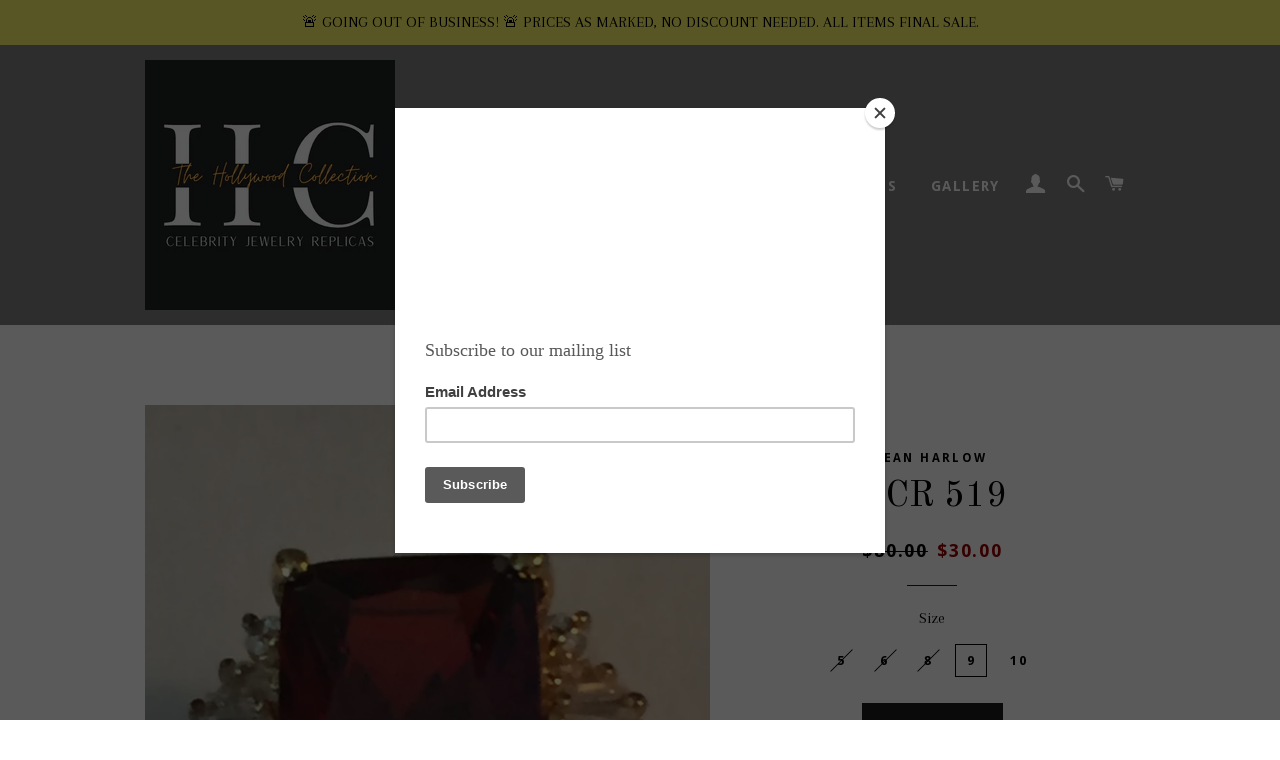

--- FILE ---
content_type: text/html; charset=utf-8
request_url: https://hollywood-collection.com/products/hcr-519
body_size: 19394
content:
<!doctype html>
<!--[if lt IE 7]><html class="no-js lt-ie9 lt-ie8 lt-ie7" lang="en"> <![endif]-->
<!--[if IE 7]><html class="no-js lt-ie9 lt-ie8" lang="en"> <![endif]-->
<!--[if IE 8]><html class="no-js lt-ie9" lang="en"> <![endif]-->
<!--[if IE 9 ]><html class="ie9 no-js"> <![endif]-->
<!--[if (gt IE 9)|!(IE)]><!--> <html class="no-js"> <!--<![endif]-->
<head>

  <!-- Basic page needs ================================================== -->
  <meta charset="utf-8">
  <meta http-equiv="X-UA-Compatible" content="IE=edge,chrome=1">

  
    <link rel="shortcut icon" href="//hollywood-collection.com/cdn/shop/files/HC_logo_32x32.jpg?v=1614285718" type="image/png" />
  

  <!-- Title and description ================================================== -->
  <title>
  HCR 519 &ndash; The HC
  </title>

  
  <meta name="description" content="﻿Jean Harlow was affectionately called &quot;The Baby&quot; by everyone who knew her.  She just wanted to get married and have children--unfortunately, she died at the age of 26.  She went from a platinum blonde to a fiery redhead in her 1932 film, ﻿The Redheaded Woman.  ﻿A reporter wrote, &quot;No one ever starved to death looking l">
  

  <!-- Helpers ================================================== -->
  <!-- /snippets/social-meta-tags.liquid -->


  <meta property="og:type" content="product">
  <meta property="og:title" content="HCR 519">
  <meta property="og:url" content="https://hollywood-collection.com/products/hcr-519">
  <meta property="og:description" content="﻿Jean Harlow was affectionately called &quot;The Baby&quot; by everyone who knew her.  She just wanted to get married and have children--unfortunately, she died at the age of 26.  She went from a platinum blonde to a fiery redhead in her 1932 film, ﻿The Redheaded Woman.  ﻿A reporter wrote, &quot;No one ever starved to death looking like this&quot;.   In this film, she wore a ring with a magnificent orange/reddish stone surrounded by diamonds.
﻿Product:  The padparacha sapphire is a rare stone whose name comes from the pink orange/reddish color of the lotus blossom. Center stone is 6.08 CZ cts surrounded by 4 brilliant-cut clear CZ stones and 10 clear baguette CZ&#39;s totaling .56 cts.  Alloy with 14k gold plating.">
  
    <meta property="og:image" content="http://hollywood-collection.com/cdn/shop/products/harlowhcr519_grande.jpg?v=1563028583">
    <meta property="og:image:secure_url" content="https://hollywood-collection.com/cdn/shop/products/harlowhcr519_grande.jpg?v=1563028583">
  
    <meta property="og:image" content="http://hollywood-collection.com/cdn/shop/products/hcr_519_grande.jpg?v=1563028237">
    <meta property="og:image:secure_url" content="https://hollywood-collection.com/cdn/shop/products/hcr_519_grande.jpg?v=1563028237">
  
  <meta property="og:price:amount" content="30.00">
  <meta property="og:price:currency" content="USD">

<meta property="og:site_name" content="The HC">


<meta name="twitter:card" content="summary_large_image">


  <meta name="twitter:title" content="HCR 519">
  <meta name="twitter:description" content="﻿Jean Harlow was affectionately called &quot;The Baby&quot; by everyone who knew her.  She just wanted to get married and have children--unfortunately, she died at the age of 26.  She went from a platinum blond">


  <link rel="canonical" href="https://hollywood-collection.com/products/hcr-519">
  <meta name="viewport" content="width=device-width,initial-scale=1,shrink-to-fit=no">
  <meta name="theme-color" content="#1c1d1d">

  <!-- CSS ================================================== -->
  <link href="//hollywood-collection.com/cdn/shop/t/2/assets/timber.scss.css?v=21895202697018704491696249625" rel="stylesheet" type="text/css" media="all" />
  <link href="//hollywood-collection.com/cdn/shop/t/2/assets/theme.scss.css?v=11534001518175477351696249625" rel="stylesheet" type="text/css" media="all" />
  
  
  
  <link href="//fonts.googleapis.com/css?family=Arapey:400" rel="stylesheet" type="text/css" media="all" />


  
    
    
    <link href="//fonts.googleapis.com/css?family=Old+Standard+TT:400" rel="stylesheet" type="text/css" media="all" />
  


  
    
    
    <link href="//fonts.googleapis.com/css?family=Droid+Sans:700" rel="stylesheet" type="text/css" media="all" />
  



  <!-- Sections ================================================== -->
  <script>
    window.theme = window.theme || {};
    theme.strings = {
      zoomClose: "Close (Esc)",
      zoomPrev: "Previous (Left arrow key)",
      zoomNext: "Next (Right arrow key)",
      moneyFormat: "${{amount}}",
      addressError: "Error looking up that address",
      addressNoResults: "No results for that address",
      addressQueryLimit: "You have exceeded the Google API usage limit. Consider upgrading to a \u003ca href=\"https:\/\/developers.google.com\/maps\/premium\/usage-limits\"\u003ePremium Plan\u003c\/a\u003e.",
      authError: "There was a problem authenticating your Google Maps account."
    };
    theme.settings = {
      cartType: "drawer",
      gridType: "collage"
    };
  </script>

  <script src="//ajax.googleapis.com/ajax/libs/jquery/2.2.3/jquery.min.js" type="text/javascript"></script>

  <!--[if (gt IE 9)|!(IE)]><!--><script src="//hollywood-collection.com/cdn/shop/t/2/assets/lazysizes.min.js?v=37531750901115495291505773348" async="async"></script><!--<![endif]-->
  <!--[if lte IE 9]><script src="//hollywood-collection.com/cdn/shop/t/2/assets/lazysizes.min.js?v=37531750901115495291505773348"></script><![endif]-->

  <!--[if (gt IE 9)|!(IE)]><!--><script src="//hollywood-collection.com/cdn/shop/t/2/assets/theme.js?v=166444437181590839821659713551" defer="defer"></script><!--<![endif]-->
  <!--[if lte IE 9]><script src="//hollywood-collection.com/cdn/shop/t/2/assets/theme.js?v=166444437181590839821659713551"></script><![endif]-->

  <!-- Header hook for plugins ================================================== -->
  <script>window.performance && window.performance.mark && window.performance.mark('shopify.content_for_header.start');</script><meta name="google-site-verification" content="dEkR4SceYEGTAKc5R6ARwBLM5vYv67zN6pLDC_p7KG8">
<meta name="google-site-verification" content="CPSkOa3Aq3FEczT13HeaT4FPVEc8WI9sWPeuGNneXhw">
<meta name="facebook-domain-verification" content="w2b0o77gatxzjjd2u1ztfquzggk62i">
<meta name="google-site-verification" content="JYFNn4XIhDAF3RI8_F4R1J9fZcDhrREDWybfF5g7aEg">
<meta id="shopify-digital-wallet" name="shopify-digital-wallet" content="/23627421/digital_wallets/dialog">
<meta name="shopify-checkout-api-token" content="63afb097e1a9ac4b226d9477db5a2582">
<meta id="in-context-paypal-metadata" data-shop-id="23627421" data-venmo-supported="false" data-environment="production" data-locale="en_US" data-paypal-v4="true" data-currency="USD">
<link rel="alternate" type="application/json+oembed" href="https://hollywood-collection.com/products/hcr-519.oembed">
<script async="async" src="/checkouts/internal/preloads.js?locale=en-US"></script>
<link rel="preconnect" href="https://shop.app" crossorigin="anonymous">
<script async="async" src="https://shop.app/checkouts/internal/preloads.js?locale=en-US&shop_id=23627421" crossorigin="anonymous"></script>
<script id="apple-pay-shop-capabilities" type="application/json">{"shopId":23627421,"countryCode":"US","currencyCode":"USD","merchantCapabilities":["supports3DS"],"merchantId":"gid:\/\/shopify\/Shop\/23627421","merchantName":"The HC","requiredBillingContactFields":["postalAddress","email"],"requiredShippingContactFields":["postalAddress","email"],"shippingType":"shipping","supportedNetworks":["visa","masterCard","amex","discover","elo","jcb"],"total":{"type":"pending","label":"The HC","amount":"1.00"},"shopifyPaymentsEnabled":true,"supportsSubscriptions":true}</script>
<script id="shopify-features" type="application/json">{"accessToken":"63afb097e1a9ac4b226d9477db5a2582","betas":["rich-media-storefront-analytics"],"domain":"hollywood-collection.com","predictiveSearch":true,"shopId":23627421,"locale":"en"}</script>
<script>var Shopify = Shopify || {};
Shopify.shop = "the-hc.myshopify.com";
Shopify.locale = "en";
Shopify.currency = {"active":"USD","rate":"1.0"};
Shopify.country = "US";
Shopify.theme = {"name":"brooklyn","id":2280456219,"schema_name":"Brooklyn","schema_version":"2.6.3","theme_store_id":730,"role":"main"};
Shopify.theme.handle = "null";
Shopify.theme.style = {"id":null,"handle":null};
Shopify.cdnHost = "hollywood-collection.com/cdn";
Shopify.routes = Shopify.routes || {};
Shopify.routes.root = "/";</script>
<script type="module">!function(o){(o.Shopify=o.Shopify||{}).modules=!0}(window);</script>
<script>!function(o){function n(){var o=[];function n(){o.push(Array.prototype.slice.apply(arguments))}return n.q=o,n}var t=o.Shopify=o.Shopify||{};t.loadFeatures=n(),t.autoloadFeatures=n()}(window);</script>
<script>
  window.ShopifyPay = window.ShopifyPay || {};
  window.ShopifyPay.apiHost = "shop.app\/pay";
  window.ShopifyPay.redirectState = null;
</script>
<script id="shop-js-analytics" type="application/json">{"pageType":"product"}</script>
<script defer="defer" async type="module" src="//hollywood-collection.com/cdn/shopifycloud/shop-js/modules/v2/client.init-shop-cart-sync_BApSsMSl.en.esm.js"></script>
<script defer="defer" async type="module" src="//hollywood-collection.com/cdn/shopifycloud/shop-js/modules/v2/chunk.common_CBoos6YZ.esm.js"></script>
<script type="module">
  await import("//hollywood-collection.com/cdn/shopifycloud/shop-js/modules/v2/client.init-shop-cart-sync_BApSsMSl.en.esm.js");
await import("//hollywood-collection.com/cdn/shopifycloud/shop-js/modules/v2/chunk.common_CBoos6YZ.esm.js");

  window.Shopify.SignInWithShop?.initShopCartSync?.({"fedCMEnabled":true,"windoidEnabled":true});

</script>
<script>
  window.Shopify = window.Shopify || {};
  if (!window.Shopify.featureAssets) window.Shopify.featureAssets = {};
  window.Shopify.featureAssets['shop-js'] = {"shop-cart-sync":["modules/v2/client.shop-cart-sync_DJczDl9f.en.esm.js","modules/v2/chunk.common_CBoos6YZ.esm.js"],"init-fed-cm":["modules/v2/client.init-fed-cm_BzwGC0Wi.en.esm.js","modules/v2/chunk.common_CBoos6YZ.esm.js"],"init-windoid":["modules/v2/client.init-windoid_BS26ThXS.en.esm.js","modules/v2/chunk.common_CBoos6YZ.esm.js"],"shop-cash-offers":["modules/v2/client.shop-cash-offers_DthCPNIO.en.esm.js","modules/v2/chunk.common_CBoos6YZ.esm.js","modules/v2/chunk.modal_Bu1hFZFC.esm.js"],"shop-button":["modules/v2/client.shop-button_D_JX508o.en.esm.js","modules/v2/chunk.common_CBoos6YZ.esm.js"],"init-shop-email-lookup-coordinator":["modules/v2/client.init-shop-email-lookup-coordinator_DFwWcvrS.en.esm.js","modules/v2/chunk.common_CBoos6YZ.esm.js"],"shop-toast-manager":["modules/v2/client.shop-toast-manager_tEhgP2F9.en.esm.js","modules/v2/chunk.common_CBoos6YZ.esm.js"],"shop-login-button":["modules/v2/client.shop-login-button_DwLgFT0K.en.esm.js","modules/v2/chunk.common_CBoos6YZ.esm.js","modules/v2/chunk.modal_Bu1hFZFC.esm.js"],"avatar":["modules/v2/client.avatar_BTnouDA3.en.esm.js"],"init-shop-cart-sync":["modules/v2/client.init-shop-cart-sync_BApSsMSl.en.esm.js","modules/v2/chunk.common_CBoos6YZ.esm.js"],"pay-button":["modules/v2/client.pay-button_BuNmcIr_.en.esm.js","modules/v2/chunk.common_CBoos6YZ.esm.js"],"init-shop-for-new-customer-accounts":["modules/v2/client.init-shop-for-new-customer-accounts_DrjXSI53.en.esm.js","modules/v2/client.shop-login-button_DwLgFT0K.en.esm.js","modules/v2/chunk.common_CBoos6YZ.esm.js","modules/v2/chunk.modal_Bu1hFZFC.esm.js"],"init-customer-accounts-sign-up":["modules/v2/client.init-customer-accounts-sign-up_TlVCiykN.en.esm.js","modules/v2/client.shop-login-button_DwLgFT0K.en.esm.js","modules/v2/chunk.common_CBoos6YZ.esm.js","modules/v2/chunk.modal_Bu1hFZFC.esm.js"],"shop-follow-button":["modules/v2/client.shop-follow-button_C5D3XtBb.en.esm.js","modules/v2/chunk.common_CBoos6YZ.esm.js","modules/v2/chunk.modal_Bu1hFZFC.esm.js"],"checkout-modal":["modules/v2/client.checkout-modal_8TC_1FUY.en.esm.js","modules/v2/chunk.common_CBoos6YZ.esm.js","modules/v2/chunk.modal_Bu1hFZFC.esm.js"],"init-customer-accounts":["modules/v2/client.init-customer-accounts_C0Oh2ljF.en.esm.js","modules/v2/client.shop-login-button_DwLgFT0K.en.esm.js","modules/v2/chunk.common_CBoos6YZ.esm.js","modules/v2/chunk.modal_Bu1hFZFC.esm.js"],"lead-capture":["modules/v2/client.lead-capture_Cq0gfm7I.en.esm.js","modules/v2/chunk.common_CBoos6YZ.esm.js","modules/v2/chunk.modal_Bu1hFZFC.esm.js"],"shop-login":["modules/v2/client.shop-login_BmtnoEUo.en.esm.js","modules/v2/chunk.common_CBoos6YZ.esm.js","modules/v2/chunk.modal_Bu1hFZFC.esm.js"],"payment-terms":["modules/v2/client.payment-terms_BHOWV7U_.en.esm.js","modules/v2/chunk.common_CBoos6YZ.esm.js","modules/v2/chunk.modal_Bu1hFZFC.esm.js"]};
</script>
<script>(function() {
  var isLoaded = false;
  function asyncLoad() {
    if (isLoaded) return;
    isLoaded = true;
    var urls = ["https:\/\/chimpstatic.com\/mcjs-connected\/js\/users\/7fe5ca52147d380f7a460100a\/90874bc69a24ed27a3092541a.js?shop=the-hc.myshopify.com","https:\/\/chimpstatic.com\/mcjs-connected\/js\/users\/7fe5ca52147d380f7a460100a\/2d54563aa31afd480957c39c7.js?shop=the-hc.myshopify.com"];
    for (var i = 0; i < urls.length; i++) {
      var s = document.createElement('script');
      s.type = 'text/javascript';
      s.async = true;
      s.src = urls[i];
      var x = document.getElementsByTagName('script')[0];
      x.parentNode.insertBefore(s, x);
    }
  };
  if(window.attachEvent) {
    window.attachEvent('onload', asyncLoad);
  } else {
    window.addEventListener('load', asyncLoad, false);
  }
})();</script>
<script id="__st">var __st={"a":23627421,"offset":-18000,"reqid":"caac6c1e-6a53-4d10-973e-9eda37152b1b-1768901159","pageurl":"hollywood-collection.com\/products\/hcr-519","u":"762b31eda28c","p":"product","rtyp":"product","rid":3934635098210};</script>
<script>window.ShopifyPaypalV4VisibilityTracking = true;</script>
<script id="captcha-bootstrap">!function(){'use strict';const t='contact',e='account',n='new_comment',o=[[t,t],['blogs',n],['comments',n],[t,'customer']],c=[[e,'customer_login'],[e,'guest_login'],[e,'recover_customer_password'],[e,'create_customer']],r=t=>t.map((([t,e])=>`form[action*='/${t}']:not([data-nocaptcha='true']) input[name='form_type'][value='${e}']`)).join(','),a=t=>()=>t?[...document.querySelectorAll(t)].map((t=>t.form)):[];function s(){const t=[...o],e=r(t);return a(e)}const i='password',u='form_key',d=['recaptcha-v3-token','g-recaptcha-response','h-captcha-response',i],f=()=>{try{return window.sessionStorage}catch{return}},m='__shopify_v',_=t=>t.elements[u];function p(t,e,n=!1){try{const o=window.sessionStorage,c=JSON.parse(o.getItem(e)),{data:r}=function(t){const{data:e,action:n}=t;return t[m]||n?{data:e,action:n}:{data:t,action:n}}(c);for(const[e,n]of Object.entries(r))t.elements[e]&&(t.elements[e].value=n);n&&o.removeItem(e)}catch(o){console.error('form repopulation failed',{error:o})}}const l='form_type',E='cptcha';function T(t){t.dataset[E]=!0}const w=window,h=w.document,L='Shopify',v='ce_forms',y='captcha';let A=!1;((t,e)=>{const n=(g='f06e6c50-85a8-45c8-87d0-21a2b65856fe',I='https://cdn.shopify.com/shopifycloud/storefront-forms-hcaptcha/ce_storefront_forms_captcha_hcaptcha.v1.5.2.iife.js',D={infoText:'Protected by hCaptcha',privacyText:'Privacy',termsText:'Terms'},(t,e,n)=>{const o=w[L][v],c=o.bindForm;if(c)return c(t,g,e,D).then(n);var r;o.q.push([[t,g,e,D],n]),r=I,A||(h.body.append(Object.assign(h.createElement('script'),{id:'captcha-provider',async:!0,src:r})),A=!0)});var g,I,D;w[L]=w[L]||{},w[L][v]=w[L][v]||{},w[L][v].q=[],w[L][y]=w[L][y]||{},w[L][y].protect=function(t,e){n(t,void 0,e),T(t)},Object.freeze(w[L][y]),function(t,e,n,w,h,L){const[v,y,A,g]=function(t,e,n){const i=e?o:[],u=t?c:[],d=[...i,...u],f=r(d),m=r(i),_=r(d.filter((([t,e])=>n.includes(e))));return[a(f),a(m),a(_),s()]}(w,h,L),I=t=>{const e=t.target;return e instanceof HTMLFormElement?e:e&&e.form},D=t=>v().includes(t);t.addEventListener('submit',(t=>{const e=I(t);if(!e)return;const n=D(e)&&!e.dataset.hcaptchaBound&&!e.dataset.recaptchaBound,o=_(e),c=g().includes(e)&&(!o||!o.value);(n||c)&&t.preventDefault(),c&&!n&&(function(t){try{if(!f())return;!function(t){const e=f();if(!e)return;const n=_(t);if(!n)return;const o=n.value;o&&e.removeItem(o)}(t);const e=Array.from(Array(32),(()=>Math.random().toString(36)[2])).join('');!function(t,e){_(t)||t.append(Object.assign(document.createElement('input'),{type:'hidden',name:u})),t.elements[u].value=e}(t,e),function(t,e){const n=f();if(!n)return;const o=[...t.querySelectorAll(`input[type='${i}']`)].map((({name:t})=>t)),c=[...d,...o],r={};for(const[a,s]of new FormData(t).entries())c.includes(a)||(r[a]=s);n.setItem(e,JSON.stringify({[m]:1,action:t.action,data:r}))}(t,e)}catch(e){console.error('failed to persist form',e)}}(e),e.submit())}));const S=(t,e)=>{t&&!t.dataset[E]&&(n(t,e.some((e=>e===t))),T(t))};for(const o of['focusin','change'])t.addEventListener(o,(t=>{const e=I(t);D(e)&&S(e,y())}));const B=e.get('form_key'),M=e.get(l),P=B&&M;t.addEventListener('DOMContentLoaded',(()=>{const t=y();if(P)for(const e of t)e.elements[l].value===M&&p(e,B);[...new Set([...A(),...v().filter((t=>'true'===t.dataset.shopifyCaptcha))])].forEach((e=>S(e,t)))}))}(h,new URLSearchParams(w.location.search),n,t,e,['guest_login'])})(!0,!0)}();</script>
<script integrity="sha256-4kQ18oKyAcykRKYeNunJcIwy7WH5gtpwJnB7kiuLZ1E=" data-source-attribution="shopify.loadfeatures" defer="defer" src="//hollywood-collection.com/cdn/shopifycloud/storefront/assets/storefront/load_feature-a0a9edcb.js" crossorigin="anonymous"></script>
<script crossorigin="anonymous" defer="defer" src="//hollywood-collection.com/cdn/shopifycloud/storefront/assets/shopify_pay/storefront-65b4c6d7.js?v=20250812"></script>
<script data-source-attribution="shopify.dynamic_checkout.dynamic.init">var Shopify=Shopify||{};Shopify.PaymentButton=Shopify.PaymentButton||{isStorefrontPortableWallets:!0,init:function(){window.Shopify.PaymentButton.init=function(){};var t=document.createElement("script");t.src="https://hollywood-collection.com/cdn/shopifycloud/portable-wallets/latest/portable-wallets.en.js",t.type="module",document.head.appendChild(t)}};
</script>
<script data-source-attribution="shopify.dynamic_checkout.buyer_consent">
  function portableWalletsHideBuyerConsent(e){var t=document.getElementById("shopify-buyer-consent"),n=document.getElementById("shopify-subscription-policy-button");t&&n&&(t.classList.add("hidden"),t.setAttribute("aria-hidden","true"),n.removeEventListener("click",e))}function portableWalletsShowBuyerConsent(e){var t=document.getElementById("shopify-buyer-consent"),n=document.getElementById("shopify-subscription-policy-button");t&&n&&(t.classList.remove("hidden"),t.removeAttribute("aria-hidden"),n.addEventListener("click",e))}window.Shopify?.PaymentButton&&(window.Shopify.PaymentButton.hideBuyerConsent=portableWalletsHideBuyerConsent,window.Shopify.PaymentButton.showBuyerConsent=portableWalletsShowBuyerConsent);
</script>
<script data-source-attribution="shopify.dynamic_checkout.cart.bootstrap">document.addEventListener("DOMContentLoaded",(function(){function t(){return document.querySelector("shopify-accelerated-checkout-cart, shopify-accelerated-checkout")}if(t())Shopify.PaymentButton.init();else{new MutationObserver((function(e,n){t()&&(Shopify.PaymentButton.init(),n.disconnect())})).observe(document.body,{childList:!0,subtree:!0})}}));
</script>
<script id='scb4127' type='text/javascript' async='' src='https://hollywood-collection.com/cdn/shopifycloud/privacy-banner/storefront-banner.js'></script><link id="shopify-accelerated-checkout-styles" rel="stylesheet" media="screen" href="https://hollywood-collection.com/cdn/shopifycloud/portable-wallets/latest/accelerated-checkout-backwards-compat.css" crossorigin="anonymous">
<style id="shopify-accelerated-checkout-cart">
        #shopify-buyer-consent {
  margin-top: 1em;
  display: inline-block;
  width: 100%;
}

#shopify-buyer-consent.hidden {
  display: none;
}

#shopify-subscription-policy-button {
  background: none;
  border: none;
  padding: 0;
  text-decoration: underline;
  font-size: inherit;
  cursor: pointer;
}

#shopify-subscription-policy-button::before {
  box-shadow: none;
}

      </style>

<script>window.performance && window.performance.mark && window.performance.mark('shopify.content_for_header.end');</script>
  <!-- /snippets/oldIE-js.liquid -->


<!--[if lt IE 9]>
<script src="//cdnjs.cloudflare.com/ajax/libs/html5shiv/3.7.2/html5shiv.min.js" type="text/javascript"></script>
<script src="//hollywood-collection.com/cdn/shop/t/2/assets/respond.min.js?v=52248677837542619231505773348" type="text/javascript"></script>
<link href="//hollywood-collection.com/cdn/shop/t/2/assets/respond-proxy.html" id="respond-proxy" rel="respond-proxy" />
<link href="//hollywood-collection.com/search?q=628816b7a93e8a74fa6a308672cb700b" id="respond-redirect" rel="respond-redirect" />
<script src="//hollywood-collection.com/search?q=628816b7a93e8a74fa6a308672cb700b" type="text/javascript"></script>
<![endif]-->


<!--[if (lte IE 9) ]><script src="//hollywood-collection.com/cdn/shop/t/2/assets/match-media.min.js?v=159635276924582161481505773348" type="text/javascript"></script><![endif]-->


  <script src="//hollywood-collection.com/cdn/shop/t/2/assets/modernizr.min.js?v=21391054748206432451505773348" type="text/javascript"></script>

  
  

<link href="https://monorail-edge.shopifysvc.com" rel="dns-prefetch">
<script>(function(){if ("sendBeacon" in navigator && "performance" in window) {try {var session_token_from_headers = performance.getEntriesByType('navigation')[0].serverTiming.find(x => x.name == '_s').description;} catch {var session_token_from_headers = undefined;}var session_cookie_matches = document.cookie.match(/_shopify_s=([^;]*)/);var session_token_from_cookie = session_cookie_matches && session_cookie_matches.length === 2 ? session_cookie_matches[1] : "";var session_token = session_token_from_headers || session_token_from_cookie || "";function handle_abandonment_event(e) {var entries = performance.getEntries().filter(function(entry) {return /monorail-edge.shopifysvc.com/.test(entry.name);});if (!window.abandonment_tracked && entries.length === 0) {window.abandonment_tracked = true;var currentMs = Date.now();var navigation_start = performance.timing.navigationStart;var payload = {shop_id: 23627421,url: window.location.href,navigation_start,duration: currentMs - navigation_start,session_token,page_type: "product"};window.navigator.sendBeacon("https://monorail-edge.shopifysvc.com/v1/produce", JSON.stringify({schema_id: "online_store_buyer_site_abandonment/1.1",payload: payload,metadata: {event_created_at_ms: currentMs,event_sent_at_ms: currentMs}}));}}window.addEventListener('pagehide', handle_abandonment_event);}}());</script>
<script id="web-pixels-manager-setup">(function e(e,d,r,n,o){if(void 0===o&&(o={}),!Boolean(null===(a=null===(i=window.Shopify)||void 0===i?void 0:i.analytics)||void 0===a?void 0:a.replayQueue)){var i,a;window.Shopify=window.Shopify||{};var t=window.Shopify;t.analytics=t.analytics||{};var s=t.analytics;s.replayQueue=[],s.publish=function(e,d,r){return s.replayQueue.push([e,d,r]),!0};try{self.performance.mark("wpm:start")}catch(e){}var l=function(){var e={modern:/Edge?\/(1{2}[4-9]|1[2-9]\d|[2-9]\d{2}|\d{4,})\.\d+(\.\d+|)|Firefox\/(1{2}[4-9]|1[2-9]\d|[2-9]\d{2}|\d{4,})\.\d+(\.\d+|)|Chrom(ium|e)\/(9{2}|\d{3,})\.\d+(\.\d+|)|(Maci|X1{2}).+ Version\/(15\.\d+|(1[6-9]|[2-9]\d|\d{3,})\.\d+)([,.]\d+|)( \(\w+\)|)( Mobile\/\w+|) Safari\/|Chrome.+OPR\/(9{2}|\d{3,})\.\d+\.\d+|(CPU[ +]OS|iPhone[ +]OS|CPU[ +]iPhone|CPU IPhone OS|CPU iPad OS)[ +]+(15[._]\d+|(1[6-9]|[2-9]\d|\d{3,})[._]\d+)([._]\d+|)|Android:?[ /-](13[3-9]|1[4-9]\d|[2-9]\d{2}|\d{4,})(\.\d+|)(\.\d+|)|Android.+Firefox\/(13[5-9]|1[4-9]\d|[2-9]\d{2}|\d{4,})\.\d+(\.\d+|)|Android.+Chrom(ium|e)\/(13[3-9]|1[4-9]\d|[2-9]\d{2}|\d{4,})\.\d+(\.\d+|)|SamsungBrowser\/([2-9]\d|\d{3,})\.\d+/,legacy:/Edge?\/(1[6-9]|[2-9]\d|\d{3,})\.\d+(\.\d+|)|Firefox\/(5[4-9]|[6-9]\d|\d{3,})\.\d+(\.\d+|)|Chrom(ium|e)\/(5[1-9]|[6-9]\d|\d{3,})\.\d+(\.\d+|)([\d.]+$|.*Safari\/(?![\d.]+ Edge\/[\d.]+$))|(Maci|X1{2}).+ Version\/(10\.\d+|(1[1-9]|[2-9]\d|\d{3,})\.\d+)([,.]\d+|)( \(\w+\)|)( Mobile\/\w+|) Safari\/|Chrome.+OPR\/(3[89]|[4-9]\d|\d{3,})\.\d+\.\d+|(CPU[ +]OS|iPhone[ +]OS|CPU[ +]iPhone|CPU IPhone OS|CPU iPad OS)[ +]+(10[._]\d+|(1[1-9]|[2-9]\d|\d{3,})[._]\d+)([._]\d+|)|Android:?[ /-](13[3-9]|1[4-9]\d|[2-9]\d{2}|\d{4,})(\.\d+|)(\.\d+|)|Mobile Safari.+OPR\/([89]\d|\d{3,})\.\d+\.\d+|Android.+Firefox\/(13[5-9]|1[4-9]\d|[2-9]\d{2}|\d{4,})\.\d+(\.\d+|)|Android.+Chrom(ium|e)\/(13[3-9]|1[4-9]\d|[2-9]\d{2}|\d{4,})\.\d+(\.\d+|)|Android.+(UC? ?Browser|UCWEB|U3)[ /]?(15\.([5-9]|\d{2,})|(1[6-9]|[2-9]\d|\d{3,})\.\d+)\.\d+|SamsungBrowser\/(5\.\d+|([6-9]|\d{2,})\.\d+)|Android.+MQ{2}Browser\/(14(\.(9|\d{2,})|)|(1[5-9]|[2-9]\d|\d{3,})(\.\d+|))(\.\d+|)|K[Aa][Ii]OS\/(3\.\d+|([4-9]|\d{2,})\.\d+)(\.\d+|)/},d=e.modern,r=e.legacy,n=navigator.userAgent;return n.match(d)?"modern":n.match(r)?"legacy":"unknown"}(),u="modern"===l?"modern":"legacy",c=(null!=n?n:{modern:"",legacy:""})[u],f=function(e){return[e.baseUrl,"/wpm","/b",e.hashVersion,"modern"===e.buildTarget?"m":"l",".js"].join("")}({baseUrl:d,hashVersion:r,buildTarget:u}),m=function(e){var d=e.version,r=e.bundleTarget,n=e.surface,o=e.pageUrl,i=e.monorailEndpoint;return{emit:function(e){var a=e.status,t=e.errorMsg,s=(new Date).getTime(),l=JSON.stringify({metadata:{event_sent_at_ms:s},events:[{schema_id:"web_pixels_manager_load/3.1",payload:{version:d,bundle_target:r,page_url:o,status:a,surface:n,error_msg:t},metadata:{event_created_at_ms:s}}]});if(!i)return console&&console.warn&&console.warn("[Web Pixels Manager] No Monorail endpoint provided, skipping logging."),!1;try{return self.navigator.sendBeacon.bind(self.navigator)(i,l)}catch(e){}var u=new XMLHttpRequest;try{return u.open("POST",i,!0),u.setRequestHeader("Content-Type","text/plain"),u.send(l),!0}catch(e){return console&&console.warn&&console.warn("[Web Pixels Manager] Got an unhandled error while logging to Monorail."),!1}}}}({version:r,bundleTarget:l,surface:e.surface,pageUrl:self.location.href,monorailEndpoint:e.monorailEndpoint});try{o.browserTarget=l,function(e){var d=e.src,r=e.async,n=void 0===r||r,o=e.onload,i=e.onerror,a=e.sri,t=e.scriptDataAttributes,s=void 0===t?{}:t,l=document.createElement("script"),u=document.querySelector("head"),c=document.querySelector("body");if(l.async=n,l.src=d,a&&(l.integrity=a,l.crossOrigin="anonymous"),s)for(var f in s)if(Object.prototype.hasOwnProperty.call(s,f))try{l.dataset[f]=s[f]}catch(e){}if(o&&l.addEventListener("load",o),i&&l.addEventListener("error",i),u)u.appendChild(l);else{if(!c)throw new Error("Did not find a head or body element to append the script");c.appendChild(l)}}({src:f,async:!0,onload:function(){if(!function(){var e,d;return Boolean(null===(d=null===(e=window.Shopify)||void 0===e?void 0:e.analytics)||void 0===d?void 0:d.initialized)}()){var d=window.webPixelsManager.init(e)||void 0;if(d){var r=window.Shopify.analytics;r.replayQueue.forEach((function(e){var r=e[0],n=e[1],o=e[2];d.publishCustomEvent(r,n,o)})),r.replayQueue=[],r.publish=d.publishCustomEvent,r.visitor=d.visitor,r.initialized=!0}}},onerror:function(){return m.emit({status:"failed",errorMsg:"".concat(f," has failed to load")})},sri:function(e){var d=/^sha384-[A-Za-z0-9+/=]+$/;return"string"==typeof e&&d.test(e)}(c)?c:"",scriptDataAttributes:o}),m.emit({status:"loading"})}catch(e){m.emit({status:"failed",errorMsg:(null==e?void 0:e.message)||"Unknown error"})}}})({shopId: 23627421,storefrontBaseUrl: "https://hollywood-collection.com",extensionsBaseUrl: "https://extensions.shopifycdn.com/cdn/shopifycloud/web-pixels-manager",monorailEndpoint: "https://monorail-edge.shopifysvc.com/unstable/produce_batch",surface: "storefront-renderer",enabledBetaFlags: ["2dca8a86"],webPixelsConfigList: [{"id":"449020002","configuration":"{\"config\":\"{\\\"pixel_id\\\":\\\"GT-KT9X424\\\",\\\"target_country\\\":\\\"US\\\",\\\"gtag_events\\\":[{\\\"type\\\":\\\"purchase\\\",\\\"action_label\\\":\\\"MC-G09NMN7TTZ\\\"},{\\\"type\\\":\\\"page_view\\\",\\\"action_label\\\":\\\"MC-G09NMN7TTZ\\\"},{\\\"type\\\":\\\"view_item\\\",\\\"action_label\\\":\\\"MC-G09NMN7TTZ\\\"}],\\\"enable_monitoring_mode\\\":false}\"}","eventPayloadVersion":"v1","runtimeContext":"OPEN","scriptVersion":"b2a88bafab3e21179ed38636efcd8a93","type":"APP","apiClientId":1780363,"privacyPurposes":[],"dataSharingAdjustments":{"protectedCustomerApprovalScopes":["read_customer_address","read_customer_email","read_customer_name","read_customer_personal_data","read_customer_phone"]}},{"id":"92176482","eventPayloadVersion":"v1","runtimeContext":"LAX","scriptVersion":"1","type":"CUSTOM","privacyPurposes":["ANALYTICS"],"name":"Google Analytics tag (migrated)"},{"id":"shopify-app-pixel","configuration":"{}","eventPayloadVersion":"v1","runtimeContext":"STRICT","scriptVersion":"0450","apiClientId":"shopify-pixel","type":"APP","privacyPurposes":["ANALYTICS","MARKETING"]},{"id":"shopify-custom-pixel","eventPayloadVersion":"v1","runtimeContext":"LAX","scriptVersion":"0450","apiClientId":"shopify-pixel","type":"CUSTOM","privacyPurposes":["ANALYTICS","MARKETING"]}],isMerchantRequest: false,initData: {"shop":{"name":"The HC","paymentSettings":{"currencyCode":"USD"},"myshopifyDomain":"the-hc.myshopify.com","countryCode":"US","storefrontUrl":"https:\/\/hollywood-collection.com"},"customer":null,"cart":null,"checkout":null,"productVariants":[{"price":{"amount":30.0,"currencyCode":"USD"},"product":{"title":"HCR 519","vendor":"Jean Harlow","id":"3934635098210","untranslatedTitle":"HCR 519","url":"\/products\/hcr-519","type":"Ring"},"id":"29396171096162","image":{"src":"\/\/hollywood-collection.com\/cdn\/shop\/products\/hcr_519.jpg?v=1563028237"},"sku":"HCR 519","title":"5","untranslatedTitle":"5"},{"price":{"amount":30.0,"currencyCode":"USD"},"product":{"title":"HCR 519","vendor":"Jean Harlow","id":"3934635098210","untranslatedTitle":"HCR 519","url":"\/products\/hcr-519","type":"Ring"},"id":"29396171128930","image":{"src":"\/\/hollywood-collection.com\/cdn\/shop\/products\/hcr_519.jpg?v=1563028237"},"sku":"HCR 519","title":"6","untranslatedTitle":"6"},{"price":{"amount":30.0,"currencyCode":"USD"},"product":{"title":"HCR 519","vendor":"Jean Harlow","id":"3934635098210","untranslatedTitle":"HCR 519","url":"\/products\/hcr-519","type":"Ring"},"id":"29396171161698","image":{"src":"\/\/hollywood-collection.com\/cdn\/shop\/products\/hcr_519.jpg?v=1563028237"},"sku":"HCR 519","title":"8","untranslatedTitle":"8"},{"price":{"amount":30.0,"currencyCode":"USD"},"product":{"title":"HCR 519","vendor":"Jean Harlow","id":"3934635098210","untranslatedTitle":"HCR 519","url":"\/products\/hcr-519","type":"Ring"},"id":"29396171194466","image":{"src":"\/\/hollywood-collection.com\/cdn\/shop\/products\/hcr_519.jpg?v=1563028237"},"sku":"HCR 519","title":"9","untranslatedTitle":"9"},{"price":{"amount":30.0,"currencyCode":"USD"},"product":{"title":"HCR 519","vendor":"Jean Harlow","id":"3934635098210","untranslatedTitle":"HCR 519","url":"\/products\/hcr-519","type":"Ring"},"id":"29396171227234","image":{"src":"\/\/hollywood-collection.com\/cdn\/shop\/products\/hcr_519.jpg?v=1563028237"},"sku":"HCR 519","title":"10","untranslatedTitle":"10"}],"purchasingCompany":null},},"https://hollywood-collection.com/cdn","fcfee988w5aeb613cpc8e4bc33m6693e112",{"modern":"","legacy":""},{"shopId":"23627421","storefrontBaseUrl":"https:\/\/hollywood-collection.com","extensionBaseUrl":"https:\/\/extensions.shopifycdn.com\/cdn\/shopifycloud\/web-pixels-manager","surface":"storefront-renderer","enabledBetaFlags":"[\"2dca8a86\"]","isMerchantRequest":"false","hashVersion":"fcfee988w5aeb613cpc8e4bc33m6693e112","publish":"custom","events":"[[\"page_viewed\",{}],[\"product_viewed\",{\"productVariant\":{\"price\":{\"amount\":30.0,\"currencyCode\":\"USD\"},\"product\":{\"title\":\"HCR 519\",\"vendor\":\"Jean Harlow\",\"id\":\"3934635098210\",\"untranslatedTitle\":\"HCR 519\",\"url\":\"\/products\/hcr-519\",\"type\":\"Ring\"},\"id\":\"29396171194466\",\"image\":{\"src\":\"\/\/hollywood-collection.com\/cdn\/shop\/products\/hcr_519.jpg?v=1563028237\"},\"sku\":\"HCR 519\",\"title\":\"9\",\"untranslatedTitle\":\"9\"}}]]"});</script><script>
  window.ShopifyAnalytics = window.ShopifyAnalytics || {};
  window.ShopifyAnalytics.meta = window.ShopifyAnalytics.meta || {};
  window.ShopifyAnalytics.meta.currency = 'USD';
  var meta = {"product":{"id":3934635098210,"gid":"gid:\/\/shopify\/Product\/3934635098210","vendor":"Jean Harlow","type":"Ring","handle":"hcr-519","variants":[{"id":29396171096162,"price":3000,"name":"HCR 519 - 5","public_title":"5","sku":"HCR 519"},{"id":29396171128930,"price":3000,"name":"HCR 519 - 6","public_title":"6","sku":"HCR 519"},{"id":29396171161698,"price":3000,"name":"HCR 519 - 8","public_title":"8","sku":"HCR 519"},{"id":29396171194466,"price":3000,"name":"HCR 519 - 9","public_title":"9","sku":"HCR 519"},{"id":29396171227234,"price":3000,"name":"HCR 519 - 10","public_title":"10","sku":"HCR 519"}],"remote":false},"page":{"pageType":"product","resourceType":"product","resourceId":3934635098210,"requestId":"caac6c1e-6a53-4d10-973e-9eda37152b1b-1768901159"}};
  for (var attr in meta) {
    window.ShopifyAnalytics.meta[attr] = meta[attr];
  }
</script>
<script class="analytics">
  (function () {
    var customDocumentWrite = function(content) {
      var jquery = null;

      if (window.jQuery) {
        jquery = window.jQuery;
      } else if (window.Checkout && window.Checkout.$) {
        jquery = window.Checkout.$;
      }

      if (jquery) {
        jquery('body').append(content);
      }
    };

    var hasLoggedConversion = function(token) {
      if (token) {
        return document.cookie.indexOf('loggedConversion=' + token) !== -1;
      }
      return false;
    }

    var setCookieIfConversion = function(token) {
      if (token) {
        var twoMonthsFromNow = new Date(Date.now());
        twoMonthsFromNow.setMonth(twoMonthsFromNow.getMonth() + 2);

        document.cookie = 'loggedConversion=' + token + '; expires=' + twoMonthsFromNow;
      }
    }

    var trekkie = window.ShopifyAnalytics.lib = window.trekkie = window.trekkie || [];
    if (trekkie.integrations) {
      return;
    }
    trekkie.methods = [
      'identify',
      'page',
      'ready',
      'track',
      'trackForm',
      'trackLink'
    ];
    trekkie.factory = function(method) {
      return function() {
        var args = Array.prototype.slice.call(arguments);
        args.unshift(method);
        trekkie.push(args);
        return trekkie;
      };
    };
    for (var i = 0; i < trekkie.methods.length; i++) {
      var key = trekkie.methods[i];
      trekkie[key] = trekkie.factory(key);
    }
    trekkie.load = function(config) {
      trekkie.config = config || {};
      trekkie.config.initialDocumentCookie = document.cookie;
      var first = document.getElementsByTagName('script')[0];
      var script = document.createElement('script');
      script.type = 'text/javascript';
      script.onerror = function(e) {
        var scriptFallback = document.createElement('script');
        scriptFallback.type = 'text/javascript';
        scriptFallback.onerror = function(error) {
                var Monorail = {
      produce: function produce(monorailDomain, schemaId, payload) {
        var currentMs = new Date().getTime();
        var event = {
          schema_id: schemaId,
          payload: payload,
          metadata: {
            event_created_at_ms: currentMs,
            event_sent_at_ms: currentMs
          }
        };
        return Monorail.sendRequest("https://" + monorailDomain + "/v1/produce", JSON.stringify(event));
      },
      sendRequest: function sendRequest(endpointUrl, payload) {
        // Try the sendBeacon API
        if (window && window.navigator && typeof window.navigator.sendBeacon === 'function' && typeof window.Blob === 'function' && !Monorail.isIos12()) {
          var blobData = new window.Blob([payload], {
            type: 'text/plain'
          });

          if (window.navigator.sendBeacon(endpointUrl, blobData)) {
            return true;
          } // sendBeacon was not successful

        } // XHR beacon

        var xhr = new XMLHttpRequest();

        try {
          xhr.open('POST', endpointUrl);
          xhr.setRequestHeader('Content-Type', 'text/plain');
          xhr.send(payload);
        } catch (e) {
          console.log(e);
        }

        return false;
      },
      isIos12: function isIos12() {
        return window.navigator.userAgent.lastIndexOf('iPhone; CPU iPhone OS 12_') !== -1 || window.navigator.userAgent.lastIndexOf('iPad; CPU OS 12_') !== -1;
      }
    };
    Monorail.produce('monorail-edge.shopifysvc.com',
      'trekkie_storefront_load_errors/1.1',
      {shop_id: 23627421,
      theme_id: 2280456219,
      app_name: "storefront",
      context_url: window.location.href,
      source_url: "//hollywood-collection.com/cdn/s/trekkie.storefront.cd680fe47e6c39ca5d5df5f0a32d569bc48c0f27.min.js"});

        };
        scriptFallback.async = true;
        scriptFallback.src = '//hollywood-collection.com/cdn/s/trekkie.storefront.cd680fe47e6c39ca5d5df5f0a32d569bc48c0f27.min.js';
        first.parentNode.insertBefore(scriptFallback, first);
      };
      script.async = true;
      script.src = '//hollywood-collection.com/cdn/s/trekkie.storefront.cd680fe47e6c39ca5d5df5f0a32d569bc48c0f27.min.js';
      first.parentNode.insertBefore(script, first);
    };
    trekkie.load(
      {"Trekkie":{"appName":"storefront","development":false,"defaultAttributes":{"shopId":23627421,"isMerchantRequest":null,"themeId":2280456219,"themeCityHash":"15734677674879917945","contentLanguage":"en","currency":"USD","eventMetadataId":"7983b395-d6a6-47f2-bb30-2ea61346a4de"},"isServerSideCookieWritingEnabled":true,"monorailRegion":"shop_domain","enabledBetaFlags":["65f19447"]},"Session Attribution":{},"S2S":{"facebookCapiEnabled":false,"source":"trekkie-storefront-renderer","apiClientId":580111}}
    );

    var loaded = false;
    trekkie.ready(function() {
      if (loaded) return;
      loaded = true;

      window.ShopifyAnalytics.lib = window.trekkie;

      var originalDocumentWrite = document.write;
      document.write = customDocumentWrite;
      try { window.ShopifyAnalytics.merchantGoogleAnalytics.call(this); } catch(error) {};
      document.write = originalDocumentWrite;

      window.ShopifyAnalytics.lib.page(null,{"pageType":"product","resourceType":"product","resourceId":3934635098210,"requestId":"caac6c1e-6a53-4d10-973e-9eda37152b1b-1768901159","shopifyEmitted":true});

      var match = window.location.pathname.match(/checkouts\/(.+)\/(thank_you|post_purchase)/)
      var token = match? match[1]: undefined;
      if (!hasLoggedConversion(token)) {
        setCookieIfConversion(token);
        window.ShopifyAnalytics.lib.track("Viewed Product",{"currency":"USD","variantId":29396171096162,"productId":3934635098210,"productGid":"gid:\/\/shopify\/Product\/3934635098210","name":"HCR 519 - 5","price":"30.00","sku":"HCR 519","brand":"Jean Harlow","variant":"5","category":"Ring","nonInteraction":true,"remote":false},undefined,undefined,{"shopifyEmitted":true});
      window.ShopifyAnalytics.lib.track("monorail:\/\/trekkie_storefront_viewed_product\/1.1",{"currency":"USD","variantId":29396171096162,"productId":3934635098210,"productGid":"gid:\/\/shopify\/Product\/3934635098210","name":"HCR 519 - 5","price":"30.00","sku":"HCR 519","brand":"Jean Harlow","variant":"5","category":"Ring","nonInteraction":true,"remote":false,"referer":"https:\/\/hollywood-collection.com\/products\/hcr-519"});
      }
    });


        var eventsListenerScript = document.createElement('script');
        eventsListenerScript.async = true;
        eventsListenerScript.src = "//hollywood-collection.com/cdn/shopifycloud/storefront/assets/shop_events_listener-3da45d37.js";
        document.getElementsByTagName('head')[0].appendChild(eventsListenerScript);

})();</script>
  <script>
  if (!window.ga || (window.ga && typeof window.ga !== 'function')) {
    window.ga = function ga() {
      (window.ga.q = window.ga.q || []).push(arguments);
      if (window.Shopify && window.Shopify.analytics && typeof window.Shopify.analytics.publish === 'function') {
        window.Shopify.analytics.publish("ga_stub_called", {}, {sendTo: "google_osp_migration"});
      }
      console.error("Shopify's Google Analytics stub called with:", Array.from(arguments), "\nSee https://help.shopify.com/manual/promoting-marketing/pixels/pixel-migration#google for more information.");
    };
    if (window.Shopify && window.Shopify.analytics && typeof window.Shopify.analytics.publish === 'function') {
      window.Shopify.analytics.publish("ga_stub_initialized", {}, {sendTo: "google_osp_migration"});
    }
  }
</script>
<script
  defer
  src="https://hollywood-collection.com/cdn/shopifycloud/perf-kit/shopify-perf-kit-3.0.4.min.js"
  data-application="storefront-renderer"
  data-shop-id="23627421"
  data-render-region="gcp-us-central1"
  data-page-type="product"
  data-theme-instance-id="2280456219"
  data-theme-name="Brooklyn"
  data-theme-version="2.6.3"
  data-monorail-region="shop_domain"
  data-resource-timing-sampling-rate="10"
  data-shs="true"
  data-shs-beacon="true"
  data-shs-export-with-fetch="true"
  data-shs-logs-sample-rate="1"
  data-shs-beacon-endpoint="https://hollywood-collection.com/api/collect"
></script>
</head>


<body id="hcr-519" class="template-product">

  <div id="NavDrawer" class="drawer drawer--left">
    <div id="shopify-section-drawer-menu" class="shopify-section"><div data-section-id="drawer-menu" data-section-type="drawer-menu-section">
  <div class="drawer__fixed-header">
    <div class="drawer__header">
      <div class="drawer__close drawer__close--left">
        <button type="button" class="icon-fallback-text drawer__close-button js-drawer-close">
          <span class="icon icon-x" aria-hidden="true"></span>
          <span class="fallback-text">Close menu</span>
        </button>
      </div>
    </div>
  </div>
  <div class="drawer__inner">

    
      <!-- /snippets/search-bar.liquid -->





<form action="/search" method="get" class="input-group search-bar search-bar--drawer" role="search">
  
  <input type="search" name="q" value="" placeholder="Search our store" class="input-group-field" aria-label="Search our store">
  <span class="input-group-btn">
    <button type="submit" class="btn--secondary icon-fallback-text">
      <span class="icon icon-search" aria-hidden="true"></span>
      <span class="fallback-text">Search</span>
    </button>
  </span>
</form>

    

    <!-- begin mobile-nav -->
    <ul class="mobile-nav">
      
        
        
        
          <li class="mobile-nav__item">
            <div class="mobile-nav__has-sublist">
              <a href="/collections/gallery" class="mobile-nav__link" id="Label-shop">Shop </a>
              <div class="mobile-nav__toggle">
                <button type="button" class="mobile-nav__toggle-btn icon-fallback-text" data-aria-controls="Linklist-shop">
                  <span class="icon-fallback-text mobile-nav__toggle-open">
                    <span class="icon icon-plus" aria-hidden="true"></span>
                    <span class="fallback-text">Expand submenu</span>
                  </span>
                  <span class="icon-fallback-text mobile-nav__toggle-close">
                    <span class="icon icon-minus" aria-hidden="true"></span>
                    <span class="fallback-text">Collapse submenu</span>
                  </span>
                </button>
              </div>
            </div>
            <ul class="mobile-nav__sublist" id="Linklist-shop" aria-labelledby="Label-shop" role="navigation">
              
                <li class="mobile-nav__item">
                  <a href="/collections/ring" class="mobile-nav__link">Rings</a>
                </li>
              
                <li class="mobile-nav__item">
                  <a href="/collections/bracelets" class="mobile-nav__link">Bracelets</a>
                </li>
              
                <li class="mobile-nav__item">
                  <a href="/collections/earrings" class="mobile-nav__link">Earrings</a>
                </li>
              
                <li class="mobile-nav__item">
                  <a href="/collections/necklaces" class="mobile-nav__link">Necklaces </a>
                </li>
              
                <li class="mobile-nav__item">
                  <a href="/collections/pins-broaches" class="mobile-nav__link">Pins + Brooches</a>
                </li>
              
                <li class="mobile-nav__item">
                  <a href="/collections/watches" class="mobile-nav__link">Watches</a>
                </li>
              
            </ul>
          </li>
        
      
        
        
        
          <li class="mobile-nav__item">
            <div class="mobile-nav__has-sublist">
              <a href="#" class="mobile-nav__link" id="Label-stars">Stars</a>
              <div class="mobile-nav__toggle">
                <button type="button" class="mobile-nav__toggle-btn icon-fallback-text" data-aria-controls="Linklist-stars">
                  <span class="icon-fallback-text mobile-nav__toggle-open">
                    <span class="icon icon-plus" aria-hidden="true"></span>
                    <span class="fallback-text">Expand submenu</span>
                  </span>
                  <span class="icon-fallback-text mobile-nav__toggle-close">
                    <span class="icon icon-minus" aria-hidden="true"></span>
                    <span class="fallback-text">Collapse submenu</span>
                  </span>
                </button>
              </div>
            </div>
            <ul class="mobile-nav__sublist" id="Linklist-stars" aria-labelledby="Label-stars" role="navigation">
              
                <li class="mobile-nav__item">
                  <a href="/collections/barbara-stanwyck" class="mobile-nav__link">Barbara Stanwyck</a>
                </li>
              
                <li class="mobile-nav__item">
                  <a href="/collections/bette-davis" class="mobile-nav__link">Bette Davis </a>
                </li>
              
                <li class="mobile-nav__item">
                  <a href="/collections/betty-grable" class="mobile-nav__link">Betty Grable</a>
                </li>
              
                <li class="mobile-nav__item">
                  <a href="/collections/carole-lombard" class="mobile-nav__link">Carole Lombard</a>
                </li>
              
                <li class="mobile-nav__item">
                  <a href="/collections/ingrid-bergman" class="mobile-nav__link">Ingrid Bergman </a>
                </li>
              
                <li class="mobile-nav__item">
                  <a href="/collections/jean-harlow" class="mobile-nav__link">Jean Harlow</a>
                </li>
              
                <li class="mobile-nav__item">
                  <a href="/collections/lana-turner" class="mobile-nav__link">Lana Turner</a>
                </li>
              
                <li class="mobile-nav__item">
                  <a href="/collections/marilyn-monroe" class="mobile-nav__link">Marilyn Monroe</a>
                </li>
              
                <li class="mobile-nav__item">
                  <a href="/collections/marlene-dietrich" class="mobile-nav__link">Marlene Dietrich</a>
                </li>
              
                <li class="mobile-nav__item">
                  <a href="/collections/natalie-wood" class="mobile-nav__link">Natalie Wood</a>
                </li>
              
                <li class="mobile-nav__item">
                  <a href="/collections/veronica-lake" class="mobile-nav__link">Veronica Lake</a>
                </li>
              
                <li class="mobile-nav__item">
                  <a href="/collections/vivien-leigh" class="mobile-nav__link">Vivien Leigh</a>
                </li>
              
                <li class="mobile-nav__item">
                  <a href="https://hollywood-collection.com/search?q=Paulette+" class="mobile-nav__link">Paulette Goddard</a>
                </li>
              
                <li class="mobile-nav__item">
                  <a href="https://hollywood-collection.com/search?q=Myrna" class="mobile-nav__link">Myrna Loy</a>
                </li>
              
                <li class="mobile-nav__item">
                  <a href="/collections/maureen-ohara" class="mobile-nav__link">Maureen O&#39;Hara</a>
                </li>
              
                <li class="mobile-nav__item">
                  <a href="/collections/rudolph-valentino" class="mobile-nav__link">Rudolph Valentino</a>
                </li>
              
                <li class="mobile-nav__item">
                  <a href="/products/hcr-305" class="mobile-nav__link">Ann Miller</a>
                </li>
              
                <li class="mobile-nav__item">
                  <a href="/collections/ava-gardner" class="mobile-nav__link">Ava Gardner</a>
                </li>
              
                <li class="mobile-nav__item">
                  <a href="/collections/clara-bow" class="mobile-nav__link">Clara Bow</a>
                </li>
              
                <li class="mobile-nav__item">
                  <a href="/collections/clark-gable" class="mobile-nav__link">Clark Gable</a>
                </li>
              
                <li class="mobile-nav__item">
                  <a href="/collections/claudette-colbert" class="mobile-nav__link">Claudette Colbert</a>
                </li>
              
                <li class="mobile-nav__item">
                  <a href="/collections/deborah-kerr" class="mobile-nav__link">Deborah Kerr</a>
                </li>
              
                <li class="mobile-nav__item">
                  <a href="/collections/elsa-lanchester" class="mobile-nav__link">Elsa Lancaster</a>
                </li>
              
                <li class="mobile-nav__item">
                  <a href="/collections/esther-williams" class="mobile-nav__link">Esther Williams</a>
                </li>
              
                <li class="mobile-nav__item">
                  <a href="/collections" class="mobile-nav__link">Eva Marie Saint</a>
                </li>
              
                <li class="mobile-nav__item">
                  <a href="/collections/all" class="mobile-nav__link">Gene Tierney</a>
                </li>
              
                <li class="mobile-nav__item">
                  <a href="/collections/ginger-rogers" class="mobile-nav__link">Ginger Rogers</a>
                </li>
              
                <li class="mobile-nav__item">
                  <a href="/collections/greer-garson" class="mobile-nav__link">Greer Garson</a>
                </li>
              
                <li class="mobile-nav__item">
                  <a href="/collections/all" class="mobile-nav__link">Greta Garbo</a>
                </li>
              
                <li class="mobile-nav__item">
                  <a href="/collections/humphrey-bogart" class="mobile-nav__link">Humphrey Bogart</a>
                </li>
              
                <li class="mobile-nav__item">
                  <a href="/collections/irene-dunne" class="mobile-nav__link">Irene Dunne</a>
                </li>
              
                <li class="mobile-nav__item">
                  <a href="/collections/jeanette-macdonald" class="mobile-nav__link">Jeanette Macdonald</a>
                </li>
              
                <li class="mobile-nav__item">
                  <a href="/products/hcr-659" class="mobile-nav__link">Jennifer Jones</a>
                </li>
              
                <li class="mobile-nav__item">
                  <a href="/products/hcr-232" class="mobile-nav__link">Joan Fontaine</a>
                </li>
              
                <li class="mobile-nav__item">
                  <a href="/products/hce-665" class="mobile-nav__link">Loretta Young</a>
                </li>
              
            </ul>
          </li>
        
      
        
        
        
          <li class="mobile-nav__item">
            <a href="/collections/closeouts" class="mobile-nav__link">Closeouts</a>
          </li>
        
      
        
        
        
          <li class="mobile-nav__item">
            <a href="/collections/gallery" class="mobile-nav__link">Gallery</a>
          </li>
        
      

      
      <li class="mobile-nav__spacer"></li>

      
      
        
          <li class="mobile-nav__item mobile-nav__item--secondary">
            <a href="/account/login" id="customer_login_link">Log In</a>
          </li>
          <li class="mobile-nav__item mobile-nav__item--secondary">
            <a href="/account/register" id="customer_register_link">Create Account</a>
          </li>
        
      
      
        <li class="mobile-nav__item mobile-nav__item--secondary"><a href="/search">Search</a></li>
      
        <li class="mobile-nav__item mobile-nav__item--secondary"><a href="/pages/shipping">Shipping </a></li>
      
        <li class="mobile-nav__item mobile-nav__item--secondary"><a href="/pages/about">About</a></li>
      
        <li class="mobile-nav__item mobile-nav__item--secondary"><a href="/pages/contact-us">Contact Us</a></li>
      
        <li class="mobile-nav__item mobile-nav__item--secondary"><a href="/pages/guarantee-and-refund-policy">Guarantee, Warranty and Refund Policy</a></li>
      
    </ul>
    <!-- //mobile-nav -->
  </div>
</div>


</div>
  </div>
  <div id="CartDrawer" class="drawer drawer--right drawer--has-fixed-footer">
    <div class="drawer__fixed-header">
      <div class="drawer__header">
        <div class="drawer__title">Your cart</div>
        <div class="drawer__close">
          <button type="button" class="icon-fallback-text drawer__close-button js-drawer-close">
            <span class="icon icon-x" aria-hidden="true"></span>
            <span class="fallback-text">Close Cart</span>
          </button>
        </div>
      </div>
    </div>
    <div class="drawer__inner">
      <div id="CartContainer" class="drawer__cart"></div>
    </div>
  </div>

  <div id="PageContainer" class="page-container">

    <div id="shopify-section-header" class="shopify-section"><style>
  .site-header__logo img {
    max-width: 250px;
  }

  @media screen and (max-width: 768px) {
    .site-header__logo img {
      max-width: 100%;
    }
  }
</style>


<div data-section-id="header" data-section-type="header-section" data-template="product">
  <div class="header-container">
    <div class="header-wrapper">
      
        
          <style>
            .announcement-bar {
              background-color: #fbf568;
            }

            .announcement-bar--link:hover {
              

              
                
                background-color: #faf23c;
              
            }

            .announcement-bar__message {
              color: #000000;
            }
          </style>

          
            <div class="announcement-bar">
          

            <p class="announcement-bar__message">🚨 GOING OUT OF BUSINESS! 🚨 PRICES AS MARKED, NO DISCOUNT NEEDED. ALL ITEMS FINAL SALE.</p>

          
            </div>
          

        
      

      <header class="site-header" role="banner">
        <div class="wrapper">
          <div class="grid--full grid--table">
            <div class="grid__item large--hide one-quarter">
              <div class="site-nav--mobile">
                <button type="button" class="icon-fallback-text site-nav__link js-drawer-open-left" aria-controls="NavDrawer">
                  <span class="icon icon-hamburger" aria-hidden="true"></span>
                  <span class="fallback-text">Site navigation</span>
                </button>
              </div>
            </div>
            <div class="grid__item large--one-third medium-down--one-half">
              
              
                <div class="h1 site-header__logo large--left" itemscope itemtype="http://schema.org/Organization">
              
                
                  
                  <a href="/" itemprop="url" class="site-header__logo-link logo--has-inverted">
                    
                     <img src="//hollywood-collection.com/cdn/shop/files/898C0FED-86BC-4CB3-B0A3-BEB18958635C_250x.png?v=1658944483"
                     srcset="//hollywood-collection.com/cdn/shop/files/898C0FED-86BC-4CB3-B0A3-BEB18958635C_250x.png?v=1658944483 1x, //hollywood-collection.com/cdn/shop/files/898C0FED-86BC-4CB3-B0A3-BEB18958635C_250x@2x.png?v=1658944483 2x"
                     alt="The HC"
                     itemprop="logo">
                  </a>
                  
                    <a href="/" itemprop="url" class="logo--inverted">
                      <img src="//hollywood-collection.com/cdn/shop/files/D408A651-9AA2-4866-962C-5EEFB1F1C62D_250x.png?v=1658944507"
                      srcset="//hollywood-collection.com/cdn/shop/files/D408A651-9AA2-4866-962C-5EEFB1F1C62D_250x.png?v=1658944507 1x, //hollywood-collection.com/cdn/shop/files/D408A651-9AA2-4866-962C-5EEFB1F1C62D_250x@2x.png?v=1658944507 2x"
                      alt="The HC"
                      itemprop="logo">
                    </a>
                  
                
              
                </div>
              
            </div>
            <div class="grid__item large--two-thirds large--text-right medium-down--hide">
              
              <!-- begin site-nav -->
              <ul class="site-nav" id="AccessibleNav">
                

                <li class="site-nav__item site-nav--compress__menu">
                  <button type="button" class="icon-fallback-text site-nav__link site-nav__link--icon js-drawer-open-left" aria-controls="NavDrawer">
                    <span class="icon icon-hamburger" aria-hidden="true"></span>
                    <span class="fallback-text">Site navigation</span>
                  </button>
                </li>
                
                  
                  
                  
                    <li class="site-nav__item site-nav__expanded-item site-nav--has-dropdown" aria-haspopup="true">
                      <a href="/collections/gallery" class="site-nav__link">
                        Shop 
                        <span class="icon icon-arrow-down" aria-hidden="true"></span>
                      </a>
                      <ul class="site-nav__dropdown text-left">
                        
                          <li>
                            <a href="/collections/ring" class="site-nav__dropdown-link">Rings</a>
                          </li>
                        
                          <li>
                            <a href="/collections/bracelets" class="site-nav__dropdown-link">Bracelets</a>
                          </li>
                        
                          <li>
                            <a href="/collections/earrings" class="site-nav__dropdown-link">Earrings</a>
                          </li>
                        
                          <li>
                            <a href="/collections/necklaces" class="site-nav__dropdown-link">Necklaces </a>
                          </li>
                        
                          <li>
                            <a href="/collections/pins-broaches" class="site-nav__dropdown-link">Pins + Brooches</a>
                          </li>
                        
                          <li>
                            <a href="/collections/watches" class="site-nav__dropdown-link">Watches</a>
                          </li>
                        
                      </ul>
                    </li>
                  
                
                  
                  
                  
                    <li class="site-nav__item site-nav__expanded-item site-nav--has-dropdown" aria-haspopup="true">
                      <a href="#" class="site-nav__link">
                        Stars
                        <span class="icon icon-arrow-down" aria-hidden="true"></span>
                      </a>
                      <ul class="site-nav__dropdown text-left">
                        
                          <li>
                            <a href="/collections/barbara-stanwyck" class="site-nav__dropdown-link">Barbara Stanwyck</a>
                          </li>
                        
                          <li>
                            <a href="/collections/bette-davis" class="site-nav__dropdown-link">Bette Davis </a>
                          </li>
                        
                          <li>
                            <a href="/collections/betty-grable" class="site-nav__dropdown-link">Betty Grable</a>
                          </li>
                        
                          <li>
                            <a href="/collections/carole-lombard" class="site-nav__dropdown-link">Carole Lombard</a>
                          </li>
                        
                          <li>
                            <a href="/collections/ingrid-bergman" class="site-nav__dropdown-link">Ingrid Bergman </a>
                          </li>
                        
                          <li>
                            <a href="/collections/jean-harlow" class="site-nav__dropdown-link">Jean Harlow</a>
                          </li>
                        
                          <li>
                            <a href="/collections/lana-turner" class="site-nav__dropdown-link">Lana Turner</a>
                          </li>
                        
                          <li>
                            <a href="/collections/marilyn-monroe" class="site-nav__dropdown-link">Marilyn Monroe</a>
                          </li>
                        
                          <li>
                            <a href="/collections/marlene-dietrich" class="site-nav__dropdown-link">Marlene Dietrich</a>
                          </li>
                        
                          <li>
                            <a href="/collections/natalie-wood" class="site-nav__dropdown-link">Natalie Wood</a>
                          </li>
                        
                          <li>
                            <a href="/collections/veronica-lake" class="site-nav__dropdown-link">Veronica Lake</a>
                          </li>
                        
                          <li>
                            <a href="/collections/vivien-leigh" class="site-nav__dropdown-link">Vivien Leigh</a>
                          </li>
                        
                          <li>
                            <a href="https://hollywood-collection.com/search?q=Paulette+" class="site-nav__dropdown-link">Paulette Goddard</a>
                          </li>
                        
                          <li>
                            <a href="https://hollywood-collection.com/search?q=Myrna" class="site-nav__dropdown-link">Myrna Loy</a>
                          </li>
                        
                          <li>
                            <a href="/collections/maureen-ohara" class="site-nav__dropdown-link">Maureen O&#39;Hara</a>
                          </li>
                        
                          <li>
                            <a href="/collections/rudolph-valentino" class="site-nav__dropdown-link">Rudolph Valentino</a>
                          </li>
                        
                          <li>
                            <a href="/products/hcr-305" class="site-nav__dropdown-link">Ann Miller</a>
                          </li>
                        
                          <li>
                            <a href="/collections/ava-gardner" class="site-nav__dropdown-link">Ava Gardner</a>
                          </li>
                        
                          <li>
                            <a href="/collections/clara-bow" class="site-nav__dropdown-link">Clara Bow</a>
                          </li>
                        
                          <li>
                            <a href="/collections/clark-gable" class="site-nav__dropdown-link">Clark Gable</a>
                          </li>
                        
                          <li>
                            <a href="/collections/claudette-colbert" class="site-nav__dropdown-link">Claudette Colbert</a>
                          </li>
                        
                          <li>
                            <a href="/collections/deborah-kerr" class="site-nav__dropdown-link">Deborah Kerr</a>
                          </li>
                        
                          <li>
                            <a href="/collections/elsa-lanchester" class="site-nav__dropdown-link">Elsa Lancaster</a>
                          </li>
                        
                          <li>
                            <a href="/collections/esther-williams" class="site-nav__dropdown-link">Esther Williams</a>
                          </li>
                        
                          <li>
                            <a href="/collections" class="site-nav__dropdown-link">Eva Marie Saint</a>
                          </li>
                        
                          <li>
                            <a href="/collections/all" class="site-nav__dropdown-link">Gene Tierney</a>
                          </li>
                        
                          <li>
                            <a href="/collections/ginger-rogers" class="site-nav__dropdown-link">Ginger Rogers</a>
                          </li>
                        
                          <li>
                            <a href="/collections/greer-garson" class="site-nav__dropdown-link">Greer Garson</a>
                          </li>
                        
                          <li>
                            <a href="/collections/all" class="site-nav__dropdown-link">Greta Garbo</a>
                          </li>
                        
                          <li>
                            <a href="/collections/humphrey-bogart" class="site-nav__dropdown-link">Humphrey Bogart</a>
                          </li>
                        
                          <li>
                            <a href="/collections/irene-dunne" class="site-nav__dropdown-link">Irene Dunne</a>
                          </li>
                        
                          <li>
                            <a href="/collections/jeanette-macdonald" class="site-nav__dropdown-link">Jeanette Macdonald</a>
                          </li>
                        
                          <li>
                            <a href="/products/hcr-659" class="site-nav__dropdown-link">Jennifer Jones</a>
                          </li>
                        
                          <li>
                            <a href="/products/hcr-232" class="site-nav__dropdown-link">Joan Fontaine</a>
                          </li>
                        
                          <li>
                            <a href="/products/hce-665" class="site-nav__dropdown-link">Loretta Young</a>
                          </li>
                        
                      </ul>
                    </li>
                  
                
                  
                  
                  
                    <li class="site-nav__item site-nav__expanded-item">
                      <a href="/collections/closeouts" class="site-nav__link">Closeouts</a>
                    </li>
                  
                
                  
                  
                  
                    <li class="site-nav__item site-nav__expanded-item">
                      <a href="/collections/gallery" class="site-nav__link">Gallery</a>
                    </li>
                  
                

                
                  <li class="site-nav__item site-nav__expanded-item">
                    <a class="site-nav__link site-nav__link--icon" href="/account">
                      <span class="icon-fallback-text">
                        <span class="icon icon-customer" aria-hidden="true"></span>
                        <span class="fallback-text">
                          
                            Log In
                          
                        </span>
                      </span>
                    </a>
                  </li>
                

                
                  
                  
                  <li class="site-nav__item">
                    <a href="/search" class="site-nav__link site-nav__link--icon js-toggle-search-modal" data-mfp-src="#SearchModal">
                      <span class="icon-fallback-text">
                        <span class="icon icon-search" aria-hidden="true"></span>
                        <span class="fallback-text">Search</span>
                      </span>
                    </a>
                  </li>
                

                <li class="site-nav__item">
                  <a href="/cart" class="site-nav__link site-nav__link--icon cart-link js-drawer-open-right" aria-controls="CartDrawer">
                    <span class="icon-fallback-text">
                      <span class="icon icon-cart" aria-hidden="true"></span>
                      <span class="fallback-text">Cart</span>
                    </span>
                    <span class="cart-link__bubble"></span>
                  </a>
                </li>

              </ul>
              <!-- //site-nav -->
            </div>
            <div class="grid__item large--hide one-quarter">
              <div class="site-nav--mobile text-right">
                <a href="/cart" class="site-nav__link cart-link js-drawer-open-right" aria-controls="CartDrawer">
                  <span class="icon-fallback-text">
                    <span class="icon icon-cart" aria-hidden="true"></span>
                    <span class="fallback-text">Cart</span>
                  </span>
                  <span class="cart-link__bubble"></span>
                </a>
              </div>
            </div>
          </div>

        </div>
      </header>
    </div>
  </div>
</div>


</div>

    

    <main class="main-content" role="main">
      
        <div class="wrapper">
      
        <!-- /templates/product.liquid -->


<div id="shopify-section-product-template" class="shopify-section"><!-- /templates/product.liquid -->
<div itemscope itemtype="http://schema.org/Product" id="ProductSection--product-template" data-section-id="product-template" data-section-type="product-template" data-image-zoom-type="true" data-enable-history-state="true" data-scroll-to-image="true">
  <div itemscope itemtype="http://schema.org/Product">

    <meta itemprop="url" content="https://hollywood-collection.com/products/hcr-519">
    <meta itemprop="image" content="//hollywood-collection.com/cdn/shop/products/hcr_519_grande.jpg?v=1563028237">

    

    <div class="grid product-single">
      <div class="grid__item large--seven-twelfths medium--seven-twelfths text-center">
        <div class="product-single__photos">
          

          
          
          

          
          <div class="product-single__photo--flex-wrapper">
            <div class="product-single__photo--flex">
              <style>
  

  @media screen and (min-width: 591px) { 
    .product-single__photo-11978050830434 {
      max-width: 637.5px;
      max-height: 850px;
    }
    #ProductImageWrapper-11978050830434 {
      max-width: 637.5px;
    }
   } 

  
    
    @media screen and (max-width: 590px) {
      .product-single__photo-11978050830434 {
        max-width: 442.5px;
      }
      #ProductImageWrapper-11978050830434 {
        max-width: 442.5px;
      }
    }
  
</style>

              <div id="ProductImageWrapper-11978050830434" class="product-single__photo--container">
                <div class="product-single__photo-wrapper" style="padding-top:133.33333333333334%;">
                  
                  <img class="product-single__photo lazyload product-single__photo-11978050830434"
                    src="//hollywood-collection.com/cdn/shop/products/hcr_519_300x300.jpg?v=1563028237"
                    data-src="//hollywood-collection.com/cdn/shop/products/hcr_519_{width}x.jpg?v=1563028237"
                    data-widths="[180, 360, 590, 720, 900, 1080, 1296, 1512, 1728, 2048]"
                    data-aspectratio="0.75"
                    data-sizes="auto"
                    data-mfp-src="//hollywood-collection.com/cdn/shop/products/hcr_519_1024x1024.jpg?v=1563028237"
                    data-image-id="11978050830434"
                    alt="HCR 519">

                  <noscript>
                    <img class="product-single__photo"
                      src="//hollywood-collection.com/cdn/shop/products/hcr_519.jpg?v=1563028237"
                      data-mfp-src="//hollywood-collection.com/cdn/shop/products/hcr_519_1024x1024.jpg?v=1563028237"
                      alt="HCR 519" data-image-id="11978050830434">
                  </noscript>
                </div>
              </div>
            </div>
          </div>

          
          
            
          
            

              
              
              

              <div class="product-single__photo--flex-wrapper">
                <div class="product-single__photo--flex">
                  <style>
  

  @media screen and (min-width: 591px) { 
    .product-single__photo-11978059972706 {
      max-width: 150px;
      max-height: 169px;
    }
    #ProductImageWrapper-11978059972706 {
      max-width: 150px;
    }
   } 

  
    
    @media screen and (max-width: 590px) {
      .product-single__photo-11978059972706 {
        max-width: 523.6686390532544px;
      }
      #ProductImageWrapper-11978059972706 {
        max-width: 523.6686390532544px;
      }
    }
  
</style>

                  <div id="ProductImageWrapper-11978059972706" class="product-single__photo--container">
                    <div class="product-single__photo-wrapper" style="padding-top:112.66666666666667%;">
                      
                      <img class="product-single__photo lazyload product-single__photo-11978059972706"
                        src="//hollywood-collection.com/cdn/shop/products/harlowhcr519_300x.jpg?v=1563028583"
                        data-src="//hollywood-collection.com/cdn/shop/products/harlowhcr519_{width}x.jpg?v=1563028583"
                        data-widths="[180, 360, 540, 720, 900, 1080, 1296, 1512, 1728, 2048]"
                        data-aspectratio="0.8875739644970414"
                        data-sizes="auto"
                        data-mfp-src="//hollywood-collection.com/cdn/shop/products/harlowhcr519_1024x1024.jpg?v=1563028583"
                        data-image-id="11978059972706"
                        alt="HCR 519">

                      <noscript>
                        <img class="product-single__photo" src="//hollywood-collection.com/cdn/shop/products/harlowhcr519.jpg?v=1563028583"
                          data-mfp-src="//hollywood-collection.com/cdn/shop/products/harlowhcr519_1024x1024.jpg?v=1563028583"
                          alt="HCR 519"
                          data-image-id="11978059972706">
                      </noscript>
                    </div>
                  </div>
                </div>
              </div>
            
          
        </div>
      </div>

      <div class="grid__item product-single__meta--wrapper medium--five-twelfths large--five-twelfths">
        <div class="product-single__meta">
          
            <h2 class="product-single__vendor" itemprop="brand">Jean Harlow</h2>
          

          <h1 class="product-single__title" itemprop="name">HCR 519</h1>

          <div itemprop="offers" itemscope itemtype="http://schema.org/Offer">
            

            
              <span id="PriceA11y" class="visually-hidden">Regular price</span>
              <span class="product-single__price--wrapper">
                <span id="ComparePrice" class="product-single__price--compare-at">
                  
                    $80.00
                  
                </span>
              </span>
              <span id="ComparePriceA11y" class="visually-hidden">Sale price</span>
            

            <span id="ProductPrice"
              class="product-single__price on-sale"
              itemprop="price"
              content="30.0">
              $30.00
            </span>

            <hr class="hr--small">

            <meta itemprop="priceCurrency" content="USD">
            <link itemprop="availability" href="http://schema.org/InStock">

            <form action="/cart/add" method="post" enctype="multipart/form-data" id="AddToCartForm--product-template" class="product-single__form">
              
                
                  <div class="radio-wrapper js product-form__item">
                    <label class="single-option-radio__label"
                      for="ProductSelect-option-0">
                      Size
                    </label>
                    <fieldset class="single-option-radio"
                      name="Size"
                      id="ProductSelect-option-0">
                      
                      
                        
                        
                        <input type="radio"
                          
                           disabled="disabled"
                          value="5"
                          data-index="option1"
                          name="Size"
                          class="single-option-selector__radio disabled"
                          id="ProductSelect-option-Size-5">
                        <label for="ProductSelect-option-Size-5" class="disabled">5</label>
                      
                        
                        
                        <input type="radio"
                          
                           disabled="disabled"
                          value="6"
                          data-index="option1"
                          name="Size"
                          class="single-option-selector__radio disabled"
                          id="ProductSelect-option-Size-6">
                        <label for="ProductSelect-option-Size-6" class="disabled">6</label>
                      
                        
                        
                        <input type="radio"
                          
                           disabled="disabled"
                          value="8"
                          data-index="option1"
                          name="Size"
                          class="single-option-selector__radio disabled"
                          id="ProductSelect-option-Size-8">
                        <label for="ProductSelect-option-Size-8" class="disabled">8</label>
                      
                        
                        
                        <input type="radio"
                           checked="checked"
                          
                          value="9"
                          data-index="option1"
                          name="Size"
                          class="single-option-selector__radio"
                          id="ProductSelect-option-Size-9">
                        <label for="ProductSelect-option-Size-9">9</label>
                      
                        
                        
                        <input type="radio"
                          
                          
                          value="10"
                          data-index="option1"
                          name="Size"
                          class="single-option-selector__radio"
                          id="ProductSelect-option-Size-10">
                        <label for="ProductSelect-option-Size-10">10</label>
                      
                    </fieldset>
                  </div>
                
              

              <select name="id" id="ProductSelect" class="product-single__variants no-js">
                
                  
                    <option disabled="disabled">
                      5 - Sold Out
                    </option>
                  
                
                  
                    <option disabled="disabled">
                      6 - Sold Out
                    </option>
                  
                
                  
                    <option disabled="disabled">
                      8 - Sold Out
                    </option>
                  
                
                  
                    <option 
                      selected="selected" 
                      data-sku="HCR 519"
                      value="29396171194466">
                      9 - $30.00 USD
                    </option>
                  
                
                  
                    <option 
                      data-sku="HCR 519"
                      value="29396171227234">
                      10 - $30.00 USD
                    </option>
                  
                
              </select>

              

              <div class="product-single__add-to-cart">
                <button type="submit" name="add" id="AddToCart--product-template" class="btn add-to-cart">
                  <span class="add-to-cart-text">
                    
                      Add to Cart
                    
                  </span>
                </button>
              </div>
            </form>

          </div>

          <div class="product-single__description rte" itemprop="description">
            <p><strong>﻿Jean Harlow was affectionately called "The Baby" by everyone who knew her.  She just wanted to get married and have children--unfortunately, she died at the age of 26.  She went from a platinum blonde to a fiery redhead in her 1932 film, <em>﻿The Redheaded Woman.  </em>﻿A reporter wrote, "No one ever starved to death looking like this".   In this film, she wore a ring with a magnificent orange/reddish stone surrounded by diamonds.</strong></p>
<p>﻿Product:  The padparacha sapphire is a rare stone whose name comes from the pink orange/reddish color of the lotus blossom. Center stone is 6.08 CZ cts surrounded by 4 brilliant-cut clear CZ stones and 10 clear baguette CZ's totaling .56 cts.  Alloy with 14k gold plating.</p>
          </div>

          
            <!-- /snippets/social-sharing.liquid -->


<div class="social-sharing clean">

  
    <a target="_blank" href="//www.facebook.com/sharer.php?u=https://hollywood-collection.com/products/hcr-519" class="share-facebook" title="Share on Facebook">
      <span class="icon icon-facebook" aria-hidden="true"></span>
      <span class="share-title" aria-hidden="true">Share</span>
      <span class="visually-hidden">Share on Facebook</span>
    </a>
  

  
    <a target="_blank" href="//twitter.com/share?text=HCR%20519&amp;url=https://hollywood-collection.com/products/hcr-519" class="share-twitter" title="Tweet on Twitter">
      <span class="icon icon-twitter" aria-hidden="true"></span>
      <span class="share-title" aria-hidden="true">Tweet</span>
      <span class="visually-hidden">Tweet on Twitter</span>
    </a>
  

  
    <a target="_blank" href="//pinterest.com/pin/create/button/?url=https://hollywood-collection.com/products/hcr-519&amp;media=//hollywood-collection.com/cdn/shop/products/hcr_519_1024x1024.jpg?v=1563028237&amp;description=HCR%20519" class="share-pinterest" title="Pin on Pinterest">
      <span class="icon icon-pinterest" aria-hidden="true"></span>
      <span class="share-title" aria-hidden="true">Pin it</span>
      <span class="visually-hidden">Pin on Pinterest</span>
    </a>
  

</div>

          
        </div>
      </div>
    </div>

    

  </div>
</div>

  <script type="application/json" id="ProductJson-product-template">
    {"id":3934635098210,"title":"HCR 519","handle":"hcr-519","description":"\u003cp\u003e\u003cstrong\u003e﻿Jean Harlow was affectionately called \"The Baby\" by everyone who knew her.  She just wanted to get married and have children--unfortunately, she died at the age of 26.  She went from a platinum blonde to a fiery redhead in her 1932 film, \u003cem\u003e﻿The Redheaded Woman.  \u003c\/em\u003e﻿A reporter wrote, \"No one ever starved to death looking like this\".   In this film, she wore a ring with a magnificent orange\/reddish stone surrounded by diamonds.\u003c\/strong\u003e\u003c\/p\u003e\n\u003cp\u003e﻿Product:  The padparacha sapphire is a rare stone whose name comes from the pink orange\/reddish color of the lotus blossom. Center stone is 6.08 CZ cts surrounded by 4 brilliant-cut clear CZ stones and 10 clear baguette CZ's totaling .56 cts.  Alloy with 14k gold plating.\u003c\/p\u003e","published_at":"2019-07-13T09:56:32-04:00","created_at":"2019-07-13T10:12:19-04:00","vendor":"Jean Harlow","type":"Ring","tags":["fire orange","gold","jean harlow","Red Headed Woman","ring","rings","strawberry ruby"],"price":3000,"price_min":3000,"price_max":3000,"available":true,"price_varies":false,"compare_at_price":8000,"compare_at_price_min":8000,"compare_at_price_max":8000,"compare_at_price_varies":false,"variants":[{"id":29396171096162,"title":"5","option1":"5","option2":null,"option3":null,"sku":"HCR 519","requires_shipping":true,"taxable":true,"featured_image":{"id":11978050830434,"product_id":3934635098210,"position":1,"created_at":"2019-07-13T10:30:37-04:00","updated_at":"2019-07-13T10:30:37-04:00","alt":null,"width":2448,"height":3264,"src":"\/\/hollywood-collection.com\/cdn\/shop\/products\/hcr_519.jpg?v=1563028237","variant_ids":[29396171096162,29396171128930,29396171161698,29396171194466,29396171227234]},"available":false,"name":"HCR 519 - 5","public_title":"5","options":["5"],"price":3000,"weight":0,"compare_at_price":8000,"inventory_quantity":0,"inventory_management":"shopify","inventory_policy":"deny","barcode":"","featured_media":{"alt":null,"id":4796749611106,"position":1,"preview_image":{"aspect_ratio":0.75,"height":3264,"width":2448,"src":"\/\/hollywood-collection.com\/cdn\/shop\/products\/hcr_519.jpg?v=1563028237"}},"requires_selling_plan":false,"selling_plan_allocations":[]},{"id":29396171128930,"title":"6","option1":"6","option2":null,"option3":null,"sku":"HCR 519","requires_shipping":true,"taxable":true,"featured_image":{"id":11978050830434,"product_id":3934635098210,"position":1,"created_at":"2019-07-13T10:30:37-04:00","updated_at":"2019-07-13T10:30:37-04:00","alt":null,"width":2448,"height":3264,"src":"\/\/hollywood-collection.com\/cdn\/shop\/products\/hcr_519.jpg?v=1563028237","variant_ids":[29396171096162,29396171128930,29396171161698,29396171194466,29396171227234]},"available":false,"name":"HCR 519 - 6","public_title":"6","options":["6"],"price":3000,"weight":0,"compare_at_price":8000,"inventory_quantity":0,"inventory_management":"shopify","inventory_policy":"deny","barcode":"","featured_media":{"alt":null,"id":4796749611106,"position":1,"preview_image":{"aspect_ratio":0.75,"height":3264,"width":2448,"src":"\/\/hollywood-collection.com\/cdn\/shop\/products\/hcr_519.jpg?v=1563028237"}},"requires_selling_plan":false,"selling_plan_allocations":[]},{"id":29396171161698,"title":"8","option1":"8","option2":null,"option3":null,"sku":"HCR 519","requires_shipping":true,"taxable":true,"featured_image":{"id":11978050830434,"product_id":3934635098210,"position":1,"created_at":"2019-07-13T10:30:37-04:00","updated_at":"2019-07-13T10:30:37-04:00","alt":null,"width":2448,"height":3264,"src":"\/\/hollywood-collection.com\/cdn\/shop\/products\/hcr_519.jpg?v=1563028237","variant_ids":[29396171096162,29396171128930,29396171161698,29396171194466,29396171227234]},"available":false,"name":"HCR 519 - 8","public_title":"8","options":["8"],"price":3000,"weight":0,"compare_at_price":8000,"inventory_quantity":0,"inventory_management":"shopify","inventory_policy":"deny","barcode":"","featured_media":{"alt":null,"id":4796749611106,"position":1,"preview_image":{"aspect_ratio":0.75,"height":3264,"width":2448,"src":"\/\/hollywood-collection.com\/cdn\/shop\/products\/hcr_519.jpg?v=1563028237"}},"requires_selling_plan":false,"selling_plan_allocations":[]},{"id":29396171194466,"title":"9","option1":"9","option2":null,"option3":null,"sku":"HCR 519","requires_shipping":true,"taxable":true,"featured_image":{"id":11978050830434,"product_id":3934635098210,"position":1,"created_at":"2019-07-13T10:30:37-04:00","updated_at":"2019-07-13T10:30:37-04:00","alt":null,"width":2448,"height":3264,"src":"\/\/hollywood-collection.com\/cdn\/shop\/products\/hcr_519.jpg?v=1563028237","variant_ids":[29396171096162,29396171128930,29396171161698,29396171194466,29396171227234]},"available":true,"name":"HCR 519 - 9","public_title":"9","options":["9"],"price":3000,"weight":28,"compare_at_price":8000,"inventory_quantity":9,"inventory_management":"shopify","inventory_policy":"deny","barcode":"","featured_media":{"alt":null,"id":4796749611106,"position":1,"preview_image":{"aspect_ratio":0.75,"height":3264,"width":2448,"src":"\/\/hollywood-collection.com\/cdn\/shop\/products\/hcr_519.jpg?v=1563028237"}},"requires_selling_plan":false,"selling_plan_allocations":[]},{"id":29396171227234,"title":"10","option1":"10","option2":null,"option3":null,"sku":"HCR 519","requires_shipping":true,"taxable":true,"featured_image":{"id":11978050830434,"product_id":3934635098210,"position":1,"created_at":"2019-07-13T10:30:37-04:00","updated_at":"2019-07-13T10:30:37-04:00","alt":null,"width":2448,"height":3264,"src":"\/\/hollywood-collection.com\/cdn\/shop\/products\/hcr_519.jpg?v=1563028237","variant_ids":[29396171096162,29396171128930,29396171161698,29396171194466,29396171227234]},"available":true,"name":"HCR 519 - 10","public_title":"10","options":["10"],"price":3000,"weight":28,"compare_at_price":8000,"inventory_quantity":10,"inventory_management":"shopify","inventory_policy":"deny","barcode":"","featured_media":{"alt":null,"id":4796749611106,"position":1,"preview_image":{"aspect_ratio":0.75,"height":3264,"width":2448,"src":"\/\/hollywood-collection.com\/cdn\/shop\/products\/hcr_519.jpg?v=1563028237"}},"requires_selling_plan":false,"selling_plan_allocations":[]}],"images":["\/\/hollywood-collection.com\/cdn\/shop\/products\/hcr_519.jpg?v=1563028237","\/\/hollywood-collection.com\/cdn\/shop\/products\/harlowhcr519.jpg?v=1563028583"],"featured_image":"\/\/hollywood-collection.com\/cdn\/shop\/products\/hcr_519.jpg?v=1563028237","options":["Size"],"media":[{"alt":null,"id":4796749611106,"position":1,"preview_image":{"aspect_ratio":0.75,"height":3264,"width":2448,"src":"\/\/hollywood-collection.com\/cdn\/shop\/products\/hcr_519.jpg?v=1563028237"},"aspect_ratio":0.75,"height":3264,"media_type":"image","src":"\/\/hollywood-collection.com\/cdn\/shop\/products\/hcr_519.jpg?v=1563028237","width":2448},{"alt":null,"id":4796750200930,"position":2,"preview_image":{"aspect_ratio":0.888,"height":169,"width":150,"src":"\/\/hollywood-collection.com\/cdn\/shop\/products\/harlowhcr519.jpg?v=1563028583"},"aspect_ratio":0.888,"height":169,"media_type":"image","src":"\/\/hollywood-collection.com\/cdn\/shop\/products\/harlowhcr519.jpg?v=1563028583","width":150}],"requires_selling_plan":false,"selling_plan_groups":[],"content":"\u003cp\u003e\u003cstrong\u003e﻿Jean Harlow was affectionately called \"The Baby\" by everyone who knew her.  She just wanted to get married and have children--unfortunately, she died at the age of 26.  She went from a platinum blonde to a fiery redhead in her 1932 film, \u003cem\u003e﻿The Redheaded Woman.  \u003c\/em\u003e﻿A reporter wrote, \"No one ever starved to death looking like this\".   In this film, she wore a ring with a magnificent orange\/reddish stone surrounded by diamonds.\u003c\/strong\u003e\u003c\/p\u003e\n\u003cp\u003e﻿Product:  The padparacha sapphire is a rare stone whose name comes from the pink orange\/reddish color of the lotus blossom. Center stone is 6.08 CZ cts surrounded by 4 brilliant-cut clear CZ stones and 10 clear baguette CZ's totaling .56 cts.  Alloy with 14k gold plating.\u003c\/p\u003e"}
  </script>



</div>

      
        </div>
      
    </main>

    <hr class="hr--large">

    <div id="shopify-section-footer" class="shopify-section"><footer class="site-footer small--text-center" role="contentinfo">
  <div class="wrapper">

    <div class="grid-uniform">

      
      
    
      
      
      

      
      
      

      
      

      

      
        <div class="grid__item one-third small--one-whole">
          <ul class="no-bullets site-footer__linklist">
            

      
      

              <li><a href="/search">Search</a></li>

            

      
      

              <li><a href="/pages/shipping">Shipping </a></li>

            

      
      

              <li><a href="/pages/about">About</a></li>

            

      
      

              <li><a href="/pages/contact-us">Contact Us</a></li>

            

      
      

              <li><a href="/pages/guarantee-and-refund-policy">Guarantee, Warranty and Refund Policy</a></li>

            
          </ul>
        </div>
      

      
      
        <div class="grid__item one-third small--one-whole">
            <ul class="no-bullets social-icons">
              
                <li>
                  <a href="https://m.facebook.com/profile.php?id=100063522699854&amp;refid=46&amp;tsid=0.1201479043884488&amp;source=result&amp;_rdr" title="The HC on Facebook">
                    <span class="icon icon-facebook" aria-hidden="true"></span>
                    Facebook
                  </a>
                </li>
              
              
              
              
                <li>
                  <a href="https://www.instagram.com/hollywood.collection.2022" title="The HC on Instagram">
                    <span class="icon icon-instagram" aria-hidden="true"></span>
                    Instagram
                  </a>
                </li>
              
              
              
              
              
              
              
            </ul>
        </div>
      

      <div class="grid__item one-third small--one-whole large--text-right">
        <p>&copy; 2026, <a href="/" title="">The HC</a><br><a target="_blank" rel="nofollow" href="https://www.shopify.com?utm_campaign=poweredby&amp;utm_medium=shopify&amp;utm_source=onlinestore"> </a></p>
        
          
          <ul class="inline-list payment-icons">
            
              
                <li>
                  <span class="icon-fallback-text">
                    <span class="icon icon-american_express" aria-hidden="true"></span>
                    <span class="fallback-text">american express</span>
                  </span>
                </li>
              
            
              
                <li>
                  <span class="icon-fallback-text">
                    <span class="icon icon-apple_pay" aria-hidden="true"></span>
                    <span class="fallback-text">apple pay</span>
                  </span>
                </li>
              
            
              
                <li>
                  <span class="icon-fallback-text">
                    <span class="icon icon-diners_club" aria-hidden="true"></span>
                    <span class="fallback-text">diners club</span>
                  </span>
                </li>
              
            
              
                <li>
                  <span class="icon-fallback-text">
                    <span class="icon icon-discover" aria-hidden="true"></span>
                    <span class="fallback-text">discover</span>
                  </span>
                </li>
              
            
              
            
              
                <li>
                  <span class="icon-fallback-text">
                    <span class="icon icon-master" aria-hidden="true"></span>
                    <span class="fallback-text">master</span>
                  </span>
                </li>
              
            
              
                <li>
                  <span class="icon-fallback-text">
                    <span class="icon icon-paypal" aria-hidden="true"></span>
                    <span class="fallback-text">paypal</span>
                  </span>
                </li>
              
            
              
            
              
                <li>
                  <span class="icon-fallback-text">
                    <span class="icon icon-visa" aria-hidden="true"></span>
                    <span class="fallback-text">visa</span>
                  </span>
                </li>
              
            
          </ul>
        
      </div>
    </div>

  </div>
</footer>

      <!-- Begin MailChimp Signup Form -->
<link href="//cdn-images.mailchimp.com/embedcode/horizontal-slim-10_7.css" rel="stylesheet" type="text/css">
<style type="text/css">
	#mc_embed_signup{background:#fff; clear:left; font:14px Helvetica,Arial,sans-serif; width:100%;}
	/* Add your own MailChimp form style overrides in your site stylesheet or in this style block.
	   We recommend moving this block and the preceding CSS link to the HEAD of your HTML file. */
</style>
<div id="mc_embed_signup">
<form action="https://thehollywoodcollection.us17.list-manage.com/subscribe/post?u=7fe5ca52147d380f7a460100a&amp;id=966574a20a" method="post" id="mc-embedded-subscribe-form" name="mc-embedded-subscribe-form" class="validate" target="_blank" novalidate>
    <div id="mc_embed_signup_scroll">
	<label for="mce-EMAIL">Subscribe to our mailing list</label>
	<input type="email" value="" name="EMAIL" class="email" id="mce-EMAIL" placeholder="email address" required>
    <!-- real people should not fill this in and expect good things - do not remove this or risk form bot signups-->
    <div style="position: absolute; left: -5000px;" aria-hidden="true"><input type="text" name="b_7fe5ca52147d380f7a460100a_966574a20a" tabindex="-1" value=""></div>
    <div class="clear"><input type="submit" value="Subscribe" name="subscribe" id="mc-embedded-subscribe" class="button"></div>
    </div>
</form>
</div>

<!--End mc_embed_signup-->


</div>

  </div>

  
  <script>
    
  </script>

  
  
    <!-- /snippets/ajax-cart-template.liquid -->

  <script id="CartTemplate" type="text/template">
  
    <form action="/cart" method="post" novalidate class="cart ajaxcart">
      <div class="ajaxcart__inner ajaxcart__inner--has-fixed-footer">
        {{#items}}
        <div class="ajaxcart__product">
          <div class="ajaxcart__row" data-line="{{line}}">
            <div class="grid">
              <div class="grid__item one-quarter">
                <a href="{{url}}" class="ajaxcart__product-image"><img src="{{img}}" alt="{{name}}"></a>
              </div>
              <div class="grid__item three-quarters">
                <div class="ajaxcart__product-name--wrapper">
                  <a href="{{url}}" class="ajaxcart__product-name">{{{name}}}</a>
                  {{#if variation}}
                    <span class="ajaxcart__product-meta">{{variation}}</span>
                  {{/if}}
                  {{#properties}}
                    {{#each this}}
                      {{#if this}}
                        <span class="ajaxcart__product-meta">{{@key}}: {{this}}</span>
                      {{/if}}
                    {{/each}}
                  {{/properties}}
                </div>

                <div class="grid--full display-table">
                  <div class="grid__item display-table-cell one-half">
                    <div class="ajaxcart__qty">
                      <button type="button" class="ajaxcart__qty-adjust ajaxcart__qty--minus icon-fallback-text" data-id="{{key}}" data-qty="{{itemMinus}}" data-line="{{line}}" aria-label="Reduce item quantity by one">
                        <span class="icon icon-minus" aria-hidden="true"></span>
                        <span class="fallback-text" aria-hidden="true">&minus;</span>
                      </button>
                      <input type="text" name="updates[]" class="ajaxcart__qty-num" value="{{itemQty}}" min="0" data-id="{{key}}" data-line="{{line}}" aria-label="quantity" pattern="[0-9]*">
                      <button type="button" class="ajaxcart__qty-adjust ajaxcart__qty--plus icon-fallback-text" data-id="{{key}}" data-line="{{line}}" data-qty="{{itemAdd}}" aria-label="Increase item quantity by one">
                        <span class="icon icon-plus" aria-hidden="true"></span>
                        <span class="fallback-text" aria-hidden="true">+</span>
                      </button>
                    </div>
                  </div>
                  <div class="grid__item display-table-cell one-half text-right">
                    {{#if discountsApplied}}
                      <small class="ajaxcart__price--strikethrough">{{{price}}}</small>
                      <span class="ajaxcart__price">
                        {{{discountedPrice}}}
                      </span>
                    {{else}}
                      <span class="ajaxcart__price">
                        {{{price}}}
                      </span>
                    {{/if}}
                  </div>
                </div>
                {{#if discountsApplied}}
                  <div class="grid--full display-table">
                    <div class="grid__item text-right">
                      {{#each discounts}}
                        <small class="ajaxcart__discount">{{this.title}}</small>
                      {{/each}}
                    </div>
                  </div>
                {{/if}}
              </div>
            </div>
          </div>
        </div>
        {{/items}}

        
      </div>
      <div class="ajaxcart__footer ajaxcart__footer--fixed">
        <div class="grid--full">
          <div class="grid__item two-thirds">
            <p class="ajaxcart__subtotal">Subtotal</p>
          </div>
          <div class="grid__item one-third text-right">
            <p class="ajaxcart__subtotal">{{{totalPrice}}}</p>
          </div>
        </div>
        {{#if totalCartDiscount}}
          <p class="ajaxcart__savings text-center">{{{totalCartDiscount}}}</p>
        {{/if}}
        <p class="ajaxcart__note text-center">Shipping, taxes, and discounts calculated at checkout.</p>
        <button type="submit" class="btn--secondary btn--full cart__checkout" name="checkout">
          Check Out <span class="icon icon-arrow-right" aria-hidden="true"></span>
        </button>
      </div>
    </form>
  
  </script>
  <script id="AjaxQty" type="text/template">
  
    <div class="ajaxcart__qty">
      <button type="button" class="ajaxcart__qty-adjust ajaxcart__qty--minus icon-fallback-text" data-id="{{key}}" data-qty="{{itemMinus}}" aria-label="Reduce item quantity by one">
        <span class="icon icon-minus" aria-hidden="true"></span>
        <span class="fallback-text" aria-hidden="true">&minus;</span>
      </button>
      <input type="text" class="ajaxcart__qty-num" value="{{itemQty}}" min="0" data-id="{{key}}" aria-label="quantity" pattern="[0-9]*">
      <button type="button" class="ajaxcart__qty-adjust ajaxcart__qty--plus icon-fallback-text" data-id="{{key}}" data-qty="{{itemAdd}}" aria-label="Increase item quantity by one">
        <span class="icon icon-plus" aria-hidden="true"></span>
        <span class="fallback-text" aria-hidden="true">+</span>
      </button>
    </div>
  
  </script>
  <script id="JsQty" type="text/template">
  
    <div class="js-qty">
      <button type="button" class="js-qty__adjust js-qty__adjust--minus icon-fallback-text" data-id="{{key}}" data-qty="{{itemMinus}}" aria-label="Reduce item quantity by one">
        <span class="icon icon-minus" aria-hidden="true"></span>
        <span class="fallback-text" aria-hidden="true">&minus;</span>
      </button>
      <input type="text" class="js-qty__num" value="{{itemQty}}" min="1" data-id="{{key}}" aria-label="quantity" pattern="[0-9]*" name="{{inputName}}" id="{{inputId}}">
      <button type="button" class="js-qty__adjust js-qty__adjust--plus icon-fallback-text" data-id="{{key}}" data-qty="{{itemAdd}}" aria-label="Increase item quantity by one">
        <span class="icon icon-plus" aria-hidden="true"></span>
        <span class="fallback-text" aria-hidden="true">+</span>
      </button>
    </div>
  
  </script>

  

  
      <script>
        // Override default values of shop.strings for each template.
        // Alternate product templates can change values of
        // add to cart button, sold out, and unavailable states here.
        theme.productStrings = {
          addToCart: "Add to Cart",
          soldOut: "Sold Out",
          unavailable: "Unavailable",
          cartSavings: "You're saving [savings]"
        }
      </script>
    

  <div id="SearchModal" class="mfp-hide">
    <!-- /snippets/search-bar.liquid -->





<form action="/search" method="get" class="input-group search-bar search-bar--modal" role="search">
  
  <input type="search" name="q" value="" placeholder="Search our store" class="input-group-field" aria-label="Search our store">
  <span class="input-group-btn">
    <button type="submit" class="btn icon-fallback-text">
      <span class="icon icon-search" aria-hidden="true"></span>
      <span class="fallback-text">Search</span>
    </button>
  </span>
</form>

  </div>

</body>
</html>
